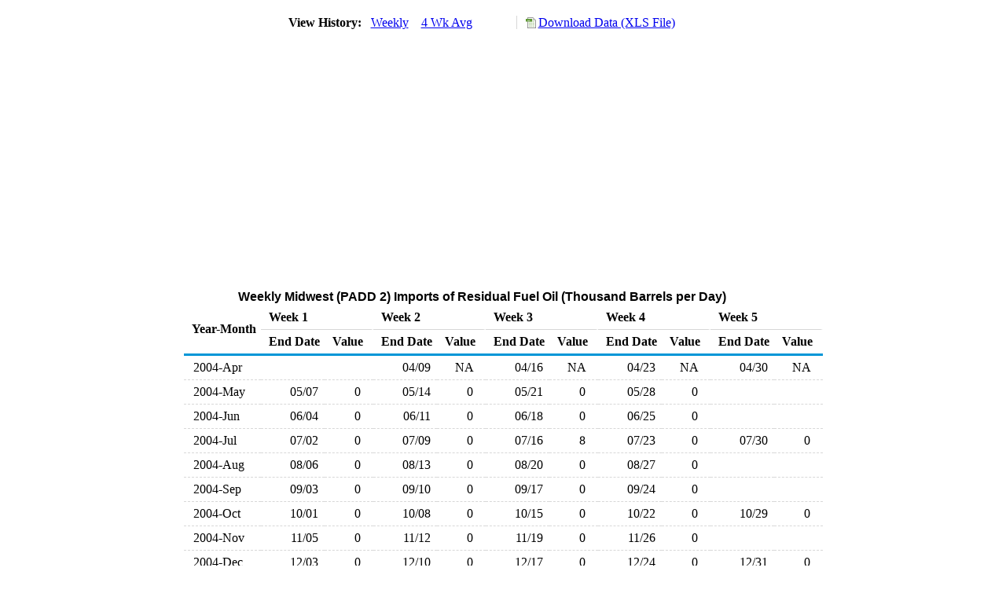

--- FILE ---
content_type: text/html; charset=utf-8
request_url: https://www.eia.gov/dnav/pet/hist/LeafHandler.ashx?n=PET&s=WREIM_R20-Z00_2&f=W
body_size: 7267
content:
<!DOCTYPE HTML PUBLIC '-//W3C//DTD HTML 4.01 Transitional//EN'> <html> <head> <meta http-equiv='X-UA-Compatible' content='IE=9' /> <script src='../includes/TableFloaterTitle.js'></script> <title>Weekly Midwest (PADD 2) Imports of Residual Fuel Oil (Thousand Barrels per Day)</title> <link rel='StyleSheet' href='../Styles/Pet_wrapper3.css' TYPE='text/css'> <link rel='StyleSheet' href='../Styles/leaf_new2.css' TYPE='text/css'> <link rel='StyleSheet' href='/styles/Eia_sitewideF.css' type='text/css' /> <!-- Header Script --> <script language='JavaScript' src='/styles/eia_header.js' type='text/javascript'></script> <!--/ Header Script --> <script src='/global/includes/dnavs/leaf_handler.cfm' type='text/javascript'></script> <!-- Footer Script --> <script language='JavaScript' src='/styles/eia_footer.js' type='text/javascript'></script> <!--/ Footer Script --> </head> <body> <script language='JavaScript' type='text/javascript'>InsertEIAHeaderCode();</script> <table width='675' border='0' cellspacing='0' cellpadding='0'> <tr> <td class ='K'> </td> </tr> <tr> <td height='12'></td> </tr> <tr> <td> <table width='675' border='0' cellspacing='0' cellpadding='0'> <tr> <td width='400'> <table border='2' cellspacing='0' cellpadding='0' bordercolorlight='#6699cc' bordercolordark='#6699cc' style='border: thin;'> <tr> <td> <table border='0' cellspacing='0' cellpadding='0'> <tr> <td class='J'>&nbsp;View History:&nbsp;&nbsp;</td> <td><a href=LeafHandler.ashx?n=pet&s=wreim_r20-z00_2&f=w><img src='../img/RadioL_A.jpg' width='12' height='13' alt='' border='0'></a></td> <td class='F'>&nbsp;<a href=LeafHandler.ashx?n=pet&s=wreim_r20-z00_2&f=w class='NavChunk'>Weekly</a>&nbsp;&nbsp;&nbsp;</td> <td><a href=LeafHandler.ashx?n=pet&s=wreim_r20-z00_2&f=4><img src='../img/RadioL_I.jpg' width='12' height='13' alt='' border='0'></a></td> <td class='F'>&nbsp;<a href=LeafHandler.ashx?n=pet&s=wreim_r20-z00_2&f=4 class='NavChunk'>4 Wk Avg</a>&nbsp;&nbsp;&nbsp;</td> </tr> </table> </td> </tr> </table> </td> <td width='375' align='right' class='F'> <a href='../hist_xls/WREIM_R20-Z00_2w.xls'  class='crumb'>Download Data (XLS File)</a> </td> </tr> </table> </td> </tr> <tr> <td height='15'></td> </tr> <tr> <td><img src='../hist_chart/WREIM_R20-Z00_2w.jpg'  width='675' height='275' alt='Weekly Midwest (PADD 2) Imports of Residual Fuel Oil (Thousand Barrels per Day)'></td> </tr> <tr> <td height='12'></td> </tr> </td> </tr> <tr> <td height='5'></td> </tr> <!-- <tr> <td nowrap class='E'>&nbsp;use back button to return to prior data&nbsp;</td> <td width='95%'></td> </tr> --> <tr> <td align='center' bgcolor='#ffffff' class='Title1'>Weekly Midwest (PADD 2) Imports of Residual Fuel Oil (Thousand Barrels per Day)</td> </tr> <tr> <td height='2'></td> </tr> </table> <table SUMMARY=Weekly Midwest (PADD 2) Imports of Residual Fuel Oil (Thousand Barrels per Day) width='600' border='0' cellspacing='0' cellpadding='2'> <table class='FloatTitle' width='675' border='0' cellspacing='1' cellpadding='0'> <thead> <tr bgcolor='#993333'> <th width='80' rowspan='2' class='G2'>Year-Month</th> <th colspan='2' class='G2'>Week 1</th> <th colspan='2' class='G2'>Week 2</th> <th colspan='2' class='G2'>Week 3</th> <th colspan='2' class='G2'>Week 4</th> <th colspan='2' class='G2'>Week 5</th> </tr> <tr bgcolor='#993333'> <th width='60' class='G2'>End Date</th> <th class='G2'>Value</th> <th width='60' class='G2'>End Date</th> <th class='G2'>Value</th> <th width='60' class='G2'>End Date</th> <th class='G2'>Value</th> <th width='60' class='G2'>End Date</th> <th class='G2'>Value</th> <th width='60' class='G2'>End Date</th> <th class='G2'>Value</th> </tr> </thead> <tbody> <tr> <td class='B6'>&nbsp;&nbsp;2004-Apr</td> <td class='B5'>&nbsp;</td> <td class='B3'>&nbsp;&nbsp;&nbsp;</td> <td class='B5'>04/09&nbsp;</td> <td class='B3'>NA&nbsp;&nbsp;&nbsp;</td> <td class='B5'>04/16&nbsp;</td> <td class='B3'>NA&nbsp;&nbsp;&nbsp;</td> <td class='B5'>04/23&nbsp;</td> <td class='B3'>NA&nbsp;&nbsp;&nbsp;</td> <td class='B5'>04/30&nbsp;</td> <td class='B3'>NA&nbsp;&nbsp;&nbsp;</td> </tr> <tr> <td class='B6'>&nbsp;&nbsp;2004-May</td> <td class='B5'>05/07&nbsp;</td> <td class='B3'>0&nbsp;&nbsp;&nbsp;</td> <td class='B5'>05/14&nbsp;</td> <td class='B3'>0&nbsp;&nbsp;&nbsp;</td> <td class='B5'>05/21&nbsp;</td> <td class='B3'>0&nbsp;&nbsp;&nbsp;</td> <td class='B5'>05/28&nbsp;</td> <td class='B3'>0&nbsp;&nbsp;&nbsp;</td> <td class='B5'>&nbsp;</td> <td class='B3'>&nbsp;&nbsp;&nbsp;</td> </tr> <tr> <td class='B6'>&nbsp;&nbsp;2004-Jun</td> <td class='B5'>06/04&nbsp;</td> <td class='B3'>0&nbsp;&nbsp;&nbsp;</td> <td class='B5'>06/11&nbsp;</td> <td class='B3'>0&nbsp;&nbsp;&nbsp;</td> <td class='B5'>06/18&nbsp;</td> <td class='B3'>0&nbsp;&nbsp;&nbsp;</td> <td class='B5'>06/25&nbsp;</td> <td class='B3'>0&nbsp;&nbsp;&nbsp;</td> <td class='B5'>&nbsp;</td> <td class='B3'>&nbsp;&nbsp;&nbsp;</td> </tr> <tr> <td class='B6'>&nbsp;&nbsp;2004-Jul</td> <td class='B5'>07/02&nbsp;</td> <td class='B3'>0&nbsp;&nbsp;&nbsp;</td> <td class='B5'>07/09&nbsp;</td> <td class='B3'>0&nbsp;&nbsp;&nbsp;</td> <td class='B5'>07/16&nbsp;</td> <td class='B3'>8&nbsp;&nbsp;&nbsp;</td> <td class='B5'>07/23&nbsp;</td> <td class='B3'>0&nbsp;&nbsp;&nbsp;</td> <td class='B5'>07/30&nbsp;</td> <td class='B3'>0&nbsp;&nbsp;&nbsp;</td> </tr> <tr> <td class='B6'>&nbsp;&nbsp;2004-Aug</td> <td class='B5'>08/06&nbsp;</td> <td class='B3'>0&nbsp;&nbsp;&nbsp;</td> <td class='B5'>08/13&nbsp;</td> <td class='B3'>0&nbsp;&nbsp;&nbsp;</td> <td class='B5'>08/20&nbsp;</td> <td class='B3'>0&nbsp;&nbsp;&nbsp;</td> <td class='B5'>08/27&nbsp;</td> <td class='B3'>0&nbsp;&nbsp;&nbsp;</td> <td class='B5'>&nbsp;</td> <td class='B3'>&nbsp;&nbsp;&nbsp;</td> </tr> <tr> <td class='B6'>&nbsp;&nbsp;2004-Sep</td> <td class='B5'>09/03&nbsp;</td> <td class='B3'>0&nbsp;&nbsp;&nbsp;</td> <td class='B5'>09/10&nbsp;</td> <td class='B3'>0&nbsp;&nbsp;&nbsp;</td> <td class='B5'>09/17&nbsp;</td> <td class='B3'>0&nbsp;&nbsp;&nbsp;</td> <td class='B5'>09/24&nbsp;</td> <td class='B3'>0&nbsp;&nbsp;&nbsp;</td> <td class='B5'>&nbsp;</td> <td class='B3'>&nbsp;&nbsp;&nbsp;</td> </tr> <tr> <td class='B6'>&nbsp;&nbsp;2004-Oct</td> <td class='B5'>10/01&nbsp;</td> <td class='B3'>0&nbsp;&nbsp;&nbsp;</td> <td class='B5'>10/08&nbsp;</td> <td class='B3'>0&nbsp;&nbsp;&nbsp;</td> <td class='B5'>10/15&nbsp;</td> <td class='B3'>0&nbsp;&nbsp;&nbsp;</td> <td class='B5'>10/22&nbsp;</td> <td class='B3'>0&nbsp;&nbsp;&nbsp;</td> <td class='B5'>10/29&nbsp;</td> <td class='B3'>0&nbsp;&nbsp;&nbsp;</td> </tr> <tr> <td class='B6'>&nbsp;&nbsp;2004-Nov</td> <td class='B5'>11/05&nbsp;</td> <td class='B3'>0&nbsp;&nbsp;&nbsp;</td> <td class='B5'>11/12&nbsp;</td> <td class='B3'>0&nbsp;&nbsp;&nbsp;</td> <td class='B5'>11/19&nbsp;</td> <td class='B3'>0&nbsp;&nbsp;&nbsp;</td> <td class='B5'>11/26&nbsp;</td> <td class='B3'>0&nbsp;&nbsp;&nbsp;</td> <td class='B5'>&nbsp;</td> <td class='B3'>&nbsp;&nbsp;&nbsp;</td> </tr> <tr> <td class='B6'>&nbsp;&nbsp;2004-Dec</td> <td class='B5'>12/03&nbsp;</td> <td class='B3'>0&nbsp;&nbsp;&nbsp;</td> <td class='B5'>12/10&nbsp;</td> <td class='B3'>0&nbsp;&nbsp;&nbsp;</td> <td class='B5'>12/17&nbsp;</td> <td class='B3'>0&nbsp;&nbsp;&nbsp;</td> <td class='B5'>12/24&nbsp;</td> <td class='B3'>0&nbsp;&nbsp;&nbsp;</td> <td class='B5'>12/31&nbsp;</td> <td class='B3'>0&nbsp;&nbsp;&nbsp;</td> </tr> <tr> <td height='5' colspan='13'></td> </tr> <tr> <td class='B6'>&nbsp;&nbsp;2005-Jan</td> <td class='B5'>01/07&nbsp;</td> <td class='B3'>0&nbsp;&nbsp;&nbsp;</td> <td class='B5'>01/14&nbsp;</td> <td class='B3'>0&nbsp;&nbsp;&nbsp;</td> <td class='B5'>01/21&nbsp;</td> <td class='B3'>0&nbsp;&nbsp;&nbsp;</td> <td class='B5'>01/28&nbsp;</td> <td class='B3'>0&nbsp;&nbsp;&nbsp;</td> <td class='B5'>&nbsp;</td> <td class='B3'>&nbsp;&nbsp;&nbsp;</td> </tr> <tr> <td class='B6'>&nbsp;&nbsp;2005-Feb</td> <td class='B5'>02/04&nbsp;</td> <td class='B3'>0&nbsp;&nbsp;&nbsp;</td> <td class='B5'>02/11&nbsp;</td> <td class='B3'>0&nbsp;&nbsp;&nbsp;</td> <td class='B5'>02/18&nbsp;</td> <td class='B3'>0&nbsp;&nbsp;&nbsp;</td> <td class='B5'>02/25&nbsp;</td> <td class='B3'>0&nbsp;&nbsp;&nbsp;</td> <td class='B5'>&nbsp;</td> <td class='B3'>&nbsp;&nbsp;&nbsp;</td> </tr> <tr> <td class='B6'>&nbsp;&nbsp;2005-Mar</td> <td class='B5'>03/04&nbsp;</td> <td class='B3'>0&nbsp;&nbsp;&nbsp;</td> <td class='B5'>03/11&nbsp;</td> <td class='B3'>0&nbsp;&nbsp;&nbsp;</td> <td class='B5'>03/18&nbsp;</td> <td class='B3'>0&nbsp;&nbsp;&nbsp;</td> <td class='B5'>03/25&nbsp;</td> <td class='B3'>0&nbsp;&nbsp;&nbsp;</td> <td class='B5'>&nbsp;</td> <td class='B3'>&nbsp;&nbsp;&nbsp;</td> </tr> <tr> <td class='B6'>&nbsp;&nbsp;2005-Apr</td> <td class='B5'>04/01&nbsp;</td> <td class='B3'>0&nbsp;&nbsp;&nbsp;</td> <td class='B5'>04/08&nbsp;</td> <td class='B3'>0&nbsp;&nbsp;&nbsp;</td> <td class='B5'>04/15&nbsp;</td> <td class='B3'>0&nbsp;&nbsp;&nbsp;</td> <td class='B5'>04/22&nbsp;</td> <td class='B3'>0&nbsp;&nbsp;&nbsp;</td> <td class='B5'>04/29&nbsp;</td> <td class='B3'>0&nbsp;&nbsp;&nbsp;</td> </tr> <tr> <td class='B6'>&nbsp;&nbsp;2005-May</td> <td class='B5'>05/06&nbsp;</td> <td class='B3'>0&nbsp;&nbsp;&nbsp;</td> <td class='B5'>05/13&nbsp;</td> <td class='B3'>0&nbsp;&nbsp;&nbsp;</td> <td class='B5'>05/20&nbsp;</td> <td class='B3'>0&nbsp;&nbsp;&nbsp;</td> <td class='B5'>05/27&nbsp;</td> <td class='B3'>0&nbsp;&nbsp;&nbsp;</td> <td class='B5'>&nbsp;</td> <td class='B3'>&nbsp;&nbsp;&nbsp;</td> </tr> <tr> <td class='B6'>&nbsp;&nbsp;2005-Jun</td> <td class='B5'>06/03&nbsp;</td> <td class='B3'>0&nbsp;&nbsp;&nbsp;</td> <td class='B5'>06/10&nbsp;</td> <td class='B3'>0&nbsp;&nbsp;&nbsp;</td> <td class='B5'>06/17&nbsp;</td> <td class='B3'>0&nbsp;&nbsp;&nbsp;</td> <td class='B5'>06/24&nbsp;</td> <td class='B3'>0&nbsp;&nbsp;&nbsp;</td> <td class='B5'>&nbsp;</td> <td class='B3'>&nbsp;&nbsp;&nbsp;</td> </tr> <tr> <td class='B6'>&nbsp;&nbsp;2005-Jul</td> <td class='B5'>07/01&nbsp;</td> <td class='B3'>0&nbsp;&nbsp;&nbsp;</td> <td class='B5'>07/08&nbsp;</td> <td class='B3'>0&nbsp;&nbsp;&nbsp;</td> <td class='B5'>07/15&nbsp;</td> <td class='B3'>0&nbsp;&nbsp;&nbsp;</td> <td class='B5'>07/22&nbsp;</td> <td class='B3'>0&nbsp;&nbsp;&nbsp;</td> <td class='B5'>07/29&nbsp;</td> <td class='B3'>0&nbsp;&nbsp;&nbsp;</td> </tr> <tr> <td class='B6'>&nbsp;&nbsp;2005-Aug</td> <td class='B5'>08/05&nbsp;</td> <td class='B3'>0&nbsp;&nbsp;&nbsp;</td> <td class='B5'>08/12&nbsp;</td> <td class='B3'>0&nbsp;&nbsp;&nbsp;</td> <td class='B5'>08/19&nbsp;</td> <td class='B3'>0&nbsp;&nbsp;&nbsp;</td> <td class='B5'>08/26&nbsp;</td> <td class='B3'>0&nbsp;&nbsp;&nbsp;</td> <td class='B5'>&nbsp;</td> <td class='B3'>&nbsp;&nbsp;&nbsp;</td> </tr> <tr> <td class='B6'>&nbsp;&nbsp;2005-Sep</td> <td class='B5'>09/02&nbsp;</td> <td class='B3'>0&nbsp;&nbsp;&nbsp;</td> <td class='B5'>09/09&nbsp;</td> <td class='B3'>0&nbsp;&nbsp;&nbsp;</td> <td class='B5'>09/16&nbsp;</td> <td class='B3'>0&nbsp;&nbsp;&nbsp;</td> <td class='B5'>09/23&nbsp;</td> <td class='B3'>0&nbsp;&nbsp;&nbsp;</td> <td class='B5'>09/30&nbsp;</td> <td class='B3'>0&nbsp;&nbsp;&nbsp;</td> </tr> <tr> <td class='B6'>&nbsp;&nbsp;2005-Oct</td> <td class='B5'>10/07&nbsp;</td> <td class='B3'>0&nbsp;&nbsp;&nbsp;</td> <td class='B5'>10/14&nbsp;</td> <td class='B3'>0&nbsp;&nbsp;&nbsp;</td> <td class='B5'>10/21&nbsp;</td> <td class='B3'>0&nbsp;&nbsp;&nbsp;</td> <td class='B5'>10/28&nbsp;</td> <td class='B3'>0&nbsp;&nbsp;&nbsp;</td> <td class='B5'>&nbsp;</td> <td class='B3'>&nbsp;&nbsp;&nbsp;</td> </tr> <tr> <td class='B6'>&nbsp;&nbsp;2005-Nov</td> <td class='B5'>11/04&nbsp;</td> <td class='B3'>0&nbsp;&nbsp;&nbsp;</td> <td class='B5'>11/11&nbsp;</td> <td class='B3'>0&nbsp;&nbsp;&nbsp;</td> <td class='B5'>11/18&nbsp;</td> <td class='B3'>0&nbsp;&nbsp;&nbsp;</td> <td class='B5'>11/25&nbsp;</td> <td class='B3'>0&nbsp;&nbsp;&nbsp;</td> <td class='B5'>&nbsp;</td> <td class='B3'>&nbsp;&nbsp;&nbsp;</td> </tr> <tr> <td class='B6'>&nbsp;&nbsp;2005-Dec</td> <td class='B5'>12/02&nbsp;</td> <td class='B3'>0&nbsp;&nbsp;&nbsp;</td> <td class='B5'>12/09&nbsp;</td> <td class='B3'>0&nbsp;&nbsp;&nbsp;</td> <td class='B5'>12/16&nbsp;</td> <td class='B3'>0&nbsp;&nbsp;&nbsp;</td> <td class='B5'>12/23&nbsp;</td> <td class='B3'>0&nbsp;&nbsp;&nbsp;</td> <td class='B5'>12/30&nbsp;</td> <td class='B3'>0&nbsp;&nbsp;&nbsp;</td> </tr> <tr> <td height='5' colspan='13'></td> </tr> <tr> <td class='B6'>&nbsp;&nbsp;2006-Jan</td> <td class='B5'>01/06&nbsp;</td> <td class='B3'>0&nbsp;&nbsp;&nbsp;</td> <td class='B5'>01/13&nbsp;</td> <td class='B3'>0&nbsp;&nbsp;&nbsp;</td> <td class='B5'>01/20&nbsp;</td> <td class='B3'>0&nbsp;&nbsp;&nbsp;</td> <td class='B5'>01/27&nbsp;</td> <td class='B3'>0&nbsp;&nbsp;&nbsp;</td> <td class='B5'>&nbsp;</td> <td class='B3'>&nbsp;&nbsp;&nbsp;</td> </tr> <tr> <td class='B6'>&nbsp;&nbsp;2006-Feb</td> <td class='B5'>02/03&nbsp;</td> <td class='B3'>0&nbsp;&nbsp;&nbsp;</td> <td class='B5'>02/10&nbsp;</td> <td class='B3'>0&nbsp;&nbsp;&nbsp;</td> <td class='B5'>02/17&nbsp;</td> <td class='B3'>0&nbsp;&nbsp;&nbsp;</td> <td class='B5'>02/24&nbsp;</td> <td class='B3'>0&nbsp;&nbsp;&nbsp;</td> <td class='B5'>&nbsp;</td> <td class='B3'>&nbsp;&nbsp;&nbsp;</td> </tr> <tr> <td class='B6'>&nbsp;&nbsp;2006-Mar</td> <td class='B5'>03/03&nbsp;</td> <td class='B3'>0&nbsp;&nbsp;&nbsp;</td> <td class='B5'>03/10&nbsp;</td> <td class='B3'>0&nbsp;&nbsp;&nbsp;</td> <td class='B5'>03/17&nbsp;</td> <td class='B3'>0&nbsp;&nbsp;&nbsp;</td> <td class='B5'>03/24&nbsp;</td> <td class='B3'>0&nbsp;&nbsp;&nbsp;</td> <td class='B5'>03/31&nbsp;</td> <td class='B3'>0&nbsp;&nbsp;&nbsp;</td> </tr> <tr> <td class='B6'>&nbsp;&nbsp;2006-Apr</td> <td class='B5'>04/07&nbsp;</td> <td class='B3'>0&nbsp;&nbsp;&nbsp;</td> <td class='B5'>04/14&nbsp;</td> <td class='B3'>0&nbsp;&nbsp;&nbsp;</td> <td class='B5'>04/21&nbsp;</td> <td class='B3'>0&nbsp;&nbsp;&nbsp;</td> <td class='B5'>04/28&nbsp;</td> <td class='B3'>0&nbsp;&nbsp;&nbsp;</td> <td class='B5'>&nbsp;</td> <td class='B3'>&nbsp;&nbsp;&nbsp;</td> </tr> <tr> <td class='B6'>&nbsp;&nbsp;2006-May</td> <td class='B5'>05/05&nbsp;</td> <td class='B3'>0&nbsp;&nbsp;&nbsp;</td> <td class='B5'>05/12&nbsp;</td> <td class='B3'>0&nbsp;&nbsp;&nbsp;</td> <td class='B5'>05/19&nbsp;</td> <td class='B3'>0&nbsp;&nbsp;&nbsp;</td> <td class='B5'>05/26&nbsp;</td> <td class='B3'>0&nbsp;&nbsp;&nbsp;</td> <td class='B5'>&nbsp;</td> <td class='B3'>&nbsp;&nbsp;&nbsp;</td> </tr> <tr> <td class='B6'>&nbsp;&nbsp;2006-Jun</td> <td class='B5'>06/02&nbsp;</td> <td class='B3'>0&nbsp;&nbsp;&nbsp;</td> <td class='B5'>06/09&nbsp;</td> <td class='B3'>0&nbsp;&nbsp;&nbsp;</td> <td class='B5'>06/16&nbsp;</td> <td class='B3'>0&nbsp;&nbsp;&nbsp;</td> <td class='B5'>06/23&nbsp;</td> <td class='B3'>9&nbsp;&nbsp;&nbsp;</td> <td class='B5'>06/30&nbsp;</td> <td class='B3'>0&nbsp;&nbsp;&nbsp;</td> </tr> <tr> <td class='B6'>&nbsp;&nbsp;2006-Jul</td> <td class='B5'>07/07&nbsp;</td> <td class='B3'>0&nbsp;&nbsp;&nbsp;</td> <td class='B5'>07/14&nbsp;</td> <td class='B3'>0&nbsp;&nbsp;&nbsp;</td> <td class='B5'>07/21&nbsp;</td> <td class='B3'>0&nbsp;&nbsp;&nbsp;</td> <td class='B5'>07/28&nbsp;</td> <td class='B3'>0&nbsp;&nbsp;&nbsp;</td> <td class='B5'>&nbsp;</td> <td class='B3'>&nbsp;&nbsp;&nbsp;</td> </tr> <tr> <td class='B6'>&nbsp;&nbsp;2006-Aug</td> <td class='B5'>08/04&nbsp;</td> <td class='B3'>0&nbsp;&nbsp;&nbsp;</td> <td class='B5'>08/11&nbsp;</td> <td class='B3'>0&nbsp;&nbsp;&nbsp;</td> <td class='B5'>08/18&nbsp;</td> <td class='B3'>0&nbsp;&nbsp;&nbsp;</td> <td class='B5'>08/25&nbsp;</td> <td class='B3'>0&nbsp;&nbsp;&nbsp;</td> <td class='B5'>&nbsp;</td> <td class='B3'>&nbsp;&nbsp;&nbsp;</td> </tr> <tr> <td class='B6'>&nbsp;&nbsp;2006-Sep</td> <td class='B5'>09/01&nbsp;</td> <td class='B3'>0&nbsp;&nbsp;&nbsp;</td> <td class='B5'>09/08&nbsp;</td> <td class='B3'>18&nbsp;&nbsp;&nbsp;</td> <td class='B5'>09/15&nbsp;</td> <td class='B3'>0&nbsp;&nbsp;&nbsp;</td> <td class='B5'>09/22&nbsp;</td> <td class='B3'>0&nbsp;&nbsp;&nbsp;</td> <td class='B5'>09/29&nbsp;</td> <td class='B3'>0&nbsp;&nbsp;&nbsp;</td> </tr> <tr> <td class='B6'>&nbsp;&nbsp;2006-Oct</td> <td class='B5'>10/06&nbsp;</td> <td class='B3'>0&nbsp;&nbsp;&nbsp;</td> <td class='B5'>10/13&nbsp;</td> <td class='B3'>0&nbsp;&nbsp;&nbsp;</td> <td class='B5'>10/20&nbsp;</td> <td class='B3'>0&nbsp;&nbsp;&nbsp;</td> <td class='B5'>10/27&nbsp;</td> <td class='B3'>0&nbsp;&nbsp;&nbsp;</td> <td class='B5'>&nbsp;</td> <td class='B3'>&nbsp;&nbsp;&nbsp;</td> </tr> <tr> <td class='B6'>&nbsp;&nbsp;2006-Nov</td> <td class='B5'>11/03&nbsp;</td> <td class='B3'>7&nbsp;&nbsp;&nbsp;</td> <td class='B5'>11/10&nbsp;</td> <td class='B3'>0&nbsp;&nbsp;&nbsp;</td> <td class='B5'>11/17&nbsp;</td> <td class='B3'>0&nbsp;&nbsp;&nbsp;</td> <td class='B5'>11/24&nbsp;</td> <td class='B3'>0&nbsp;&nbsp;&nbsp;</td> <td class='B5'>&nbsp;</td> <td class='B3'>&nbsp;&nbsp;&nbsp;</td> </tr> <tr> <td class='B6'>&nbsp;&nbsp;2006-Dec</td> <td class='B5'>12/01&nbsp;</td> <td class='B3'>0&nbsp;&nbsp;&nbsp;</td> <td class='B5'>12/08&nbsp;</td> <td class='B3'>11&nbsp;&nbsp;&nbsp;</td> <td class='B5'>12/15&nbsp;</td> <td class='B3'>0&nbsp;&nbsp;&nbsp;</td> <td class='B5'>12/22&nbsp;</td> <td class='B3'>0&nbsp;&nbsp;&nbsp;</td> <td class='B5'>12/29&nbsp;</td> <td class='B3'>0&nbsp;&nbsp;&nbsp;</td> </tr> <tr> <td height='5' colspan='13'></td> </tr> <tr> <td class='B6'>&nbsp;&nbsp;2007-Jan</td> <td class='B5'>01/05&nbsp;</td> <td class='B3'>0&nbsp;&nbsp;&nbsp;</td> <td class='B5'>01/12&nbsp;</td> <td class='B3'>0&nbsp;&nbsp;&nbsp;</td> <td class='B5'>01/19&nbsp;</td> <td class='B3'>0&nbsp;&nbsp;&nbsp;</td> <td class='B5'>01/26&nbsp;</td> <td class='B3'>0&nbsp;&nbsp;&nbsp;</td> <td class='B5'>&nbsp;</td> <td class='B3'>&nbsp;&nbsp;&nbsp;</td> </tr> <tr> <td class='B6'>&nbsp;&nbsp;2007-Feb</td> <td class='B5'>02/02&nbsp;</td> <td class='B3'>0&nbsp;&nbsp;&nbsp;</td> <td class='B5'>02/09&nbsp;</td> <td class='B3'>0&nbsp;&nbsp;&nbsp;</td> <td class='B5'>02/16&nbsp;</td> <td class='B3'>0&nbsp;&nbsp;&nbsp;</td> <td class='B5'>02/23&nbsp;</td> <td class='B3'>0&nbsp;&nbsp;&nbsp;</td> <td class='B5'>&nbsp;</td> <td class='B3'>&nbsp;&nbsp;&nbsp;</td> </tr> <tr> <td class='B6'>&nbsp;&nbsp;2007-Mar</td> <td class='B5'>03/02&nbsp;</td> <td class='B3'>0&nbsp;&nbsp;&nbsp;</td> <td class='B5'>03/09&nbsp;</td> <td class='B3'>0&nbsp;&nbsp;&nbsp;</td> <td class='B5'>03/16&nbsp;</td> <td class='B3'>0&nbsp;&nbsp;&nbsp;</td> <td class='B5'>03/23&nbsp;</td> <td class='B3'>0&nbsp;&nbsp;&nbsp;</td> <td class='B5'>03/30&nbsp;</td> <td class='B3'>0&nbsp;&nbsp;&nbsp;</td> </tr> <tr> <td class='B6'>&nbsp;&nbsp;2007-Apr</td> <td class='B5'>04/06&nbsp;</td> <td class='B3'>0&nbsp;&nbsp;&nbsp;</td> <td class='B5'>04/13&nbsp;</td> <td class='B3'>0&nbsp;&nbsp;&nbsp;</td> <td class='B5'>04/20&nbsp;</td> <td class='B3'>0&nbsp;&nbsp;&nbsp;</td> <td class='B5'>04/27&nbsp;</td> <td class='B3'>0&nbsp;&nbsp;&nbsp;</td> <td class='B5'>&nbsp;</td> <td class='B3'>&nbsp;&nbsp;&nbsp;</td> </tr> <tr> <td class='B6'>&nbsp;&nbsp;2007-May</td> <td class='B5'>05/04&nbsp;</td> <td class='B3'>0&nbsp;&nbsp;&nbsp;</td> <td class='B5'>05/11&nbsp;</td> <td class='B3'>0&nbsp;&nbsp;&nbsp;</td> <td class='B5'>05/18&nbsp;</td> <td class='B3'>0&nbsp;&nbsp;&nbsp;</td> <td class='B5'>05/25&nbsp;</td> <td class='B3'>21&nbsp;&nbsp;&nbsp;</td> <td class='B5'>&nbsp;</td> <td class='B3'>&nbsp;&nbsp;&nbsp;</td> </tr> <tr> <td class='B6'>&nbsp;&nbsp;2007-Jun</td> <td class='B5'>06/01&nbsp;</td> <td class='B3'>0&nbsp;&nbsp;&nbsp;</td> <td class='B5'>06/08&nbsp;</td> <td class='B3'>0&nbsp;&nbsp;&nbsp;</td> <td class='B5'>06/15&nbsp;</td> <td class='B3'>0&nbsp;&nbsp;&nbsp;</td> <td class='B5'>06/22&nbsp;</td> <td class='B3'>0&nbsp;&nbsp;&nbsp;</td> <td class='B5'>06/29&nbsp;</td> <td class='B3'>0&nbsp;&nbsp;&nbsp;</td> </tr> <tr> <td class='B6'>&nbsp;&nbsp;2007-Jul</td> <td class='B5'>07/06&nbsp;</td> <td class='B3'>0&nbsp;&nbsp;&nbsp;</td> <td class='B5'>07/13&nbsp;</td> <td class='B3'>0&nbsp;&nbsp;&nbsp;</td> <td class='B5'>07/20&nbsp;</td> <td class='B3'>0&nbsp;&nbsp;&nbsp;</td> <td class='B5'>07/27&nbsp;</td> <td class='B3'>0&nbsp;&nbsp;&nbsp;</td> <td class='B5'>&nbsp;</td> <td class='B3'>&nbsp;&nbsp;&nbsp;</td> </tr> <tr> <td class='B6'>&nbsp;&nbsp;2007-Aug</td> <td class='B5'>08/03&nbsp;</td> <td class='B3'>0&nbsp;&nbsp;&nbsp;</td> <td class='B5'>08/10&nbsp;</td> <td class='B3'>0&nbsp;&nbsp;&nbsp;</td> <td class='B5'>08/17&nbsp;</td> <td class='B3'>0&nbsp;&nbsp;&nbsp;</td> <td class='B5'>08/24&nbsp;</td> <td class='B3'>0&nbsp;&nbsp;&nbsp;</td> <td class='B5'>08/31&nbsp;</td> <td class='B3'>0&nbsp;&nbsp;&nbsp;</td> </tr> <tr> <td class='B6'>&nbsp;&nbsp;2007-Sep</td> <td class='B5'>09/07&nbsp;</td> <td class='B3'>0&nbsp;&nbsp;&nbsp;</td> <td class='B5'>09/14&nbsp;</td> <td class='B3'>0&nbsp;&nbsp;&nbsp;</td> <td class='B5'>09/21&nbsp;</td> <td class='B3'>0&nbsp;&nbsp;&nbsp;</td> <td class='B5'>09/28&nbsp;</td> <td class='B3'>0&nbsp;&nbsp;&nbsp;</td> <td class='B5'>&nbsp;</td> <td class='B3'>&nbsp;&nbsp;&nbsp;</td> </tr> <tr> <td class='B6'>&nbsp;&nbsp;2007-Oct</td> <td class='B5'>10/05&nbsp;</td> <td class='B3'>0&nbsp;&nbsp;&nbsp;</td> <td class='B5'>10/12&nbsp;</td> <td class='B3'>41&nbsp;&nbsp;&nbsp;</td> <td class='B5'>10/19&nbsp;</td> <td class='B3'>0&nbsp;&nbsp;&nbsp;</td> <td class='B5'>10/26&nbsp;</td> <td class='B3'>0&nbsp;&nbsp;&nbsp;</td> <td class='B5'>&nbsp;</td> <td class='B3'>&nbsp;&nbsp;&nbsp;</td> </tr> <tr> <td class='B6'>&nbsp;&nbsp;2007-Nov</td> <td class='B5'>11/02&nbsp;</td> <td class='B3'>0&nbsp;&nbsp;&nbsp;</td> <td class='B5'>11/09&nbsp;</td> <td class='B3'>0&nbsp;&nbsp;&nbsp;</td> <td class='B5'>11/16&nbsp;</td> <td class='B3'>0&nbsp;&nbsp;&nbsp;</td> <td class='B5'>11/23&nbsp;</td> <td class='B3'>0&nbsp;&nbsp;&nbsp;</td> <td class='B5'>11/30&nbsp;</td> <td class='B3'>0&nbsp;&nbsp;&nbsp;</td> </tr> <tr> <td class='B6'>&nbsp;&nbsp;2007-Dec</td> <td class='B5'>12/07&nbsp;</td> <td class='B3'>0&nbsp;&nbsp;&nbsp;</td> <td class='B5'>12/14&nbsp;</td> <td class='B3'>0&nbsp;&nbsp;&nbsp;</td> <td class='B5'>12/21&nbsp;</td> <td class='B3'>0&nbsp;&nbsp;&nbsp;</td> <td class='B5'>12/28&nbsp;</td> <td class='B3'>0&nbsp;&nbsp;&nbsp;</td> <td class='B5'>&nbsp;</td> <td class='B3'>&nbsp;&nbsp;&nbsp;</td> </tr> <tr> <td height='5' colspan='13'></td> </tr> <tr> <td class='B6'>&nbsp;&nbsp;2008-Jan</td> <td class='B5'>01/04&nbsp;</td> <td class='B3'>0&nbsp;&nbsp;&nbsp;</td> <td class='B5'>01/11&nbsp;</td> <td class='B3'>0&nbsp;&nbsp;&nbsp;</td> <td class='B5'>01/18&nbsp;</td> <td class='B3'>0&nbsp;&nbsp;&nbsp;</td> <td class='B5'>01/25&nbsp;</td> <td class='B3'>0&nbsp;&nbsp;&nbsp;</td> <td class='B5'>&nbsp;</td> <td class='B3'>&nbsp;&nbsp;&nbsp;</td> </tr> <tr> <td class='B6'>&nbsp;&nbsp;2008-Feb</td> <td class='B5'>02/01&nbsp;</td> <td class='B3'>0&nbsp;&nbsp;&nbsp;</td> <td class='B5'>02/08&nbsp;</td> <td class='B3'>0&nbsp;&nbsp;&nbsp;</td> <td class='B5'>02/15&nbsp;</td> <td class='B3'>0&nbsp;&nbsp;&nbsp;</td> <td class='B5'>02/22&nbsp;</td> <td class='B3'>0&nbsp;&nbsp;&nbsp;</td> <td class='B5'>02/29&nbsp;</td> <td class='B3'>0&nbsp;&nbsp;&nbsp;</td> </tr> <tr> <td class='B6'>&nbsp;&nbsp;2008-Mar</td> <td class='B5'>03/07&nbsp;</td> <td class='B3'>0&nbsp;&nbsp;&nbsp;</td> <td class='B5'>03/14&nbsp;</td> <td class='B3'>0&nbsp;&nbsp;&nbsp;</td> <td class='B5'>03/21&nbsp;</td> <td class='B3'>3&nbsp;&nbsp;&nbsp;</td> <td class='B5'>03/28&nbsp;</td> <td class='B3'>2&nbsp;&nbsp;&nbsp;</td> <td class='B5'>&nbsp;</td> <td class='B3'>&nbsp;&nbsp;&nbsp;</td> </tr> <tr> <td class='B6'>&nbsp;&nbsp;2008-Apr</td> <td class='B5'>04/04&nbsp;</td> <td class='B3'>67&nbsp;&nbsp;&nbsp;</td> <td class='B5'>04/11&nbsp;</td> <td class='B3'>1&nbsp;&nbsp;&nbsp;</td> <td class='B5'>04/18&nbsp;</td> <td class='B3'>1&nbsp;&nbsp;&nbsp;</td> <td class='B5'>04/25&nbsp;</td> <td class='B3'>0&nbsp;&nbsp;&nbsp;</td> <td class='B5'>&nbsp;</td> <td class='B3'>&nbsp;&nbsp;&nbsp;</td> </tr> <tr> <td class='B6'>&nbsp;&nbsp;2008-May</td> <td class='B5'>05/02&nbsp;</td> <td class='B3'>3&nbsp;&nbsp;&nbsp;</td> <td class='B5'>05/09&nbsp;</td> <td class='B3'>0&nbsp;&nbsp;&nbsp;</td> <td class='B5'>05/16&nbsp;</td> <td class='B3'>0&nbsp;&nbsp;&nbsp;</td> <td class='B5'>05/23&nbsp;</td> <td class='B3'>0&nbsp;&nbsp;&nbsp;</td> <td class='B5'>05/30&nbsp;</td> <td class='B3'>0&nbsp;&nbsp;&nbsp;</td> </tr> <tr> <td class='B6'>&nbsp;&nbsp;2008-Jun</td> <td class='B5'>06/06&nbsp;</td> <td class='B3'>0&nbsp;&nbsp;&nbsp;</td> <td class='B5'>06/13&nbsp;</td> <td class='B3'>0&nbsp;&nbsp;&nbsp;</td> <td class='B5'>06/20&nbsp;</td> <td class='B3'>0&nbsp;&nbsp;&nbsp;</td> <td class='B5'>06/27&nbsp;</td> <td class='B3'>3&nbsp;&nbsp;&nbsp;</td> <td class='B5'>&nbsp;</td> <td class='B3'>&nbsp;&nbsp;&nbsp;</td> </tr> <tr> <td class='B6'>&nbsp;&nbsp;2008-Jul</td> <td class='B5'>07/04&nbsp;</td> <td class='B3'>3&nbsp;&nbsp;&nbsp;</td> <td class='B5'>07/11&nbsp;</td> <td class='B3'>0&nbsp;&nbsp;&nbsp;</td> <td class='B5'>07/18&nbsp;</td> <td class='B3'>0&nbsp;&nbsp;&nbsp;</td> <td class='B5'>07/25&nbsp;</td> <td class='B3'>0&nbsp;&nbsp;&nbsp;</td> <td class='B5'>&nbsp;</td> <td class='B3'>&nbsp;&nbsp;&nbsp;</td> </tr> <tr> <td class='B6'>&nbsp;&nbsp;2008-Aug</td> <td class='B5'>08/01&nbsp;</td> <td class='B3'>0&nbsp;&nbsp;&nbsp;</td> <td class='B5'>08/08&nbsp;</td> <td class='B3'>0&nbsp;&nbsp;&nbsp;</td> <td class='B5'>08/15&nbsp;</td> <td class='B3'>0&nbsp;&nbsp;&nbsp;</td> <td class='B5'>08/22&nbsp;</td> <td class='B3'>0&nbsp;&nbsp;&nbsp;</td> <td class='B5'>08/29&nbsp;</td> <td class='B3'>0&nbsp;&nbsp;&nbsp;</td> </tr> <tr> <td class='B6'>&nbsp;&nbsp;2008-Sep</td> <td class='B5'>09/05&nbsp;</td> <td class='B3'>0&nbsp;&nbsp;&nbsp;</td> <td class='B5'>09/12&nbsp;</td> <td class='B3'>0&nbsp;&nbsp;&nbsp;</td> <td class='B5'>09/19&nbsp;</td> <td class='B3'>0&nbsp;&nbsp;&nbsp;</td> <td class='B5'>09/26&nbsp;</td> <td class='B3'>0&nbsp;&nbsp;&nbsp;</td> <td class='B5'>&nbsp;</td> <td class='B3'>&nbsp;&nbsp;&nbsp;</td> </tr> <tr> <td class='B6'>&nbsp;&nbsp;2008-Oct</td> <td class='B5'>10/03&nbsp;</td> <td class='B3'>0&nbsp;&nbsp;&nbsp;</td> <td class='B5'>10/10&nbsp;</td> <td class='B3'>0&nbsp;&nbsp;&nbsp;</td> <td class='B5'>10/17&nbsp;</td> <td class='B3'>0&nbsp;&nbsp;&nbsp;</td> <td class='B5'>10/24&nbsp;</td> <td class='B3'>0&nbsp;&nbsp;&nbsp;</td> <td class='B5'>10/31&nbsp;</td> <td class='B3'>0&nbsp;&nbsp;&nbsp;</td> </tr> <tr> <td class='B6'>&nbsp;&nbsp;2008-Nov</td> <td class='B5'>11/07&nbsp;</td> <td class='B3'>0&nbsp;&nbsp;&nbsp;</td> <td class='B5'>11/14&nbsp;</td> <td class='B3'>0&nbsp;&nbsp;&nbsp;</td> <td class='B5'>11/21&nbsp;</td> <td class='B3'>46&nbsp;&nbsp;&nbsp;</td> <td class='B5'>11/28&nbsp;</td> <td class='B3'>44&nbsp;&nbsp;&nbsp;</td> <td class='B5'>&nbsp;</td> <td class='B3'>&nbsp;&nbsp;&nbsp;</td> </tr> <tr> <td class='B6'>&nbsp;&nbsp;2008-Dec</td> <td class='B5'>12/05&nbsp;</td> <td class='B3'>0&nbsp;&nbsp;&nbsp;</td> <td class='B5'>12/12&nbsp;</td> <td class='B3'>0&nbsp;&nbsp;&nbsp;</td> <td class='B5'>12/19&nbsp;</td> <td class='B3'>0&nbsp;&nbsp;&nbsp;</td> <td class='B5'>12/26&nbsp;</td> <td class='B3'>0&nbsp;&nbsp;&nbsp;</td> <td class='B5'>&nbsp;</td> <td class='B3'>&nbsp;&nbsp;&nbsp;</td> </tr> <tr> <td height='5' colspan='13'></td> </tr> <tr> <td class='B6'>&nbsp;&nbsp;2009-Jan</td> <td class='B5'>01/02&nbsp;</td> <td class='B3'>94&nbsp;&nbsp;&nbsp;</td> <td class='B5'>01/09&nbsp;</td> <td class='B3'>0&nbsp;&nbsp;&nbsp;</td> <td class='B5'>01/16&nbsp;</td> <td class='B3'>0&nbsp;&nbsp;&nbsp;</td> <td class='B5'>01/23&nbsp;</td> <td class='B3'>0&nbsp;&nbsp;&nbsp;</td> <td class='B5'>01/30&nbsp;</td> <td class='B3'>0&nbsp;&nbsp;&nbsp;</td> </tr> <tr> <td class='B6'>&nbsp;&nbsp;2009-Feb</td> <td class='B5'>02/06&nbsp;</td> <td class='B3'>0&nbsp;&nbsp;&nbsp;</td> <td class='B5'>02/13&nbsp;</td> <td class='B3'>0&nbsp;&nbsp;&nbsp;</td> <td class='B5'>02/20&nbsp;</td> <td class='B3'>0&nbsp;&nbsp;&nbsp;</td> <td class='B5'>02/27&nbsp;</td> <td class='B3'>0&nbsp;&nbsp;&nbsp;</td> <td class='B5'>&nbsp;</td> <td class='B3'>&nbsp;&nbsp;&nbsp;</td> </tr> <tr> <td class='B6'>&nbsp;&nbsp;2009-Mar</td> <td class='B5'>03/06&nbsp;</td> <td class='B3'>0&nbsp;&nbsp;&nbsp;</td> <td class='B5'>03/13&nbsp;</td> <td class='B3'>0&nbsp;&nbsp;&nbsp;</td> <td class='B5'>03/20&nbsp;</td> <td class='B3'>0&nbsp;&nbsp;&nbsp;</td> <td class='B5'>03/27&nbsp;</td> <td class='B3'>0&nbsp;&nbsp;&nbsp;</td> <td class='B5'>&nbsp;</td> <td class='B3'>&nbsp;&nbsp;&nbsp;</td> </tr> <tr> <td class='B6'>&nbsp;&nbsp;2009-Apr</td> <td class='B5'>04/03&nbsp;</td> <td class='B3'>2&nbsp;&nbsp;&nbsp;</td> <td class='B5'>04/10&nbsp;</td> <td class='B3'>1&nbsp;&nbsp;&nbsp;</td> <td class='B5'>04/17&nbsp;</td> <td class='B3'>1&nbsp;&nbsp;&nbsp;</td> <td class='B5'>04/24&nbsp;</td> <td class='B3'>2&nbsp;&nbsp;&nbsp;</td> <td class='B5'>&nbsp;</td> <td class='B3'>&nbsp;&nbsp;&nbsp;</td> </tr> <tr> <td class='B6'>&nbsp;&nbsp;2009-May</td> <td class='B5'>05/01&nbsp;</td> <td class='B3'>1&nbsp;&nbsp;&nbsp;</td> <td class='B5'>05/08&nbsp;</td> <td class='B3'>2&nbsp;&nbsp;&nbsp;</td> <td class='B5'>05/15&nbsp;</td> <td class='B3'>1&nbsp;&nbsp;&nbsp;</td> <td class='B5'>05/22&nbsp;</td> <td class='B3'>1&nbsp;&nbsp;&nbsp;</td> <td class='B5'>05/29&nbsp;</td> <td class='B3'>0&nbsp;&nbsp;&nbsp;</td> </tr> <tr> <td class='B6'>&nbsp;&nbsp;2009-Jun</td> <td class='B5'>06/05&nbsp;</td> <td class='B3'>0&nbsp;&nbsp;&nbsp;</td> <td class='B5'>06/12&nbsp;</td> <td class='B3'>3&nbsp;&nbsp;&nbsp;</td> <td class='B5'>06/19&nbsp;</td> <td class='B3'>1&nbsp;&nbsp;&nbsp;</td> <td class='B5'>06/26&nbsp;</td> <td class='B3'>10&nbsp;&nbsp;&nbsp;</td> <td class='B5'>&nbsp;</td> <td class='B3'>&nbsp;&nbsp;&nbsp;</td> </tr> <tr> <td class='B6'>&nbsp;&nbsp;2009-Jul</td> <td class='B5'>07/03&nbsp;</td> <td class='B3'>0&nbsp;&nbsp;&nbsp;</td> <td class='B5'>07/10&nbsp;</td> <td class='B3'>2&nbsp;&nbsp;&nbsp;</td> <td class='B5'>07/17&nbsp;</td> <td class='B3'>1&nbsp;&nbsp;&nbsp;</td> <td class='B5'>07/24&nbsp;</td> <td class='B3'>1&nbsp;&nbsp;&nbsp;</td> <td class='B5'>07/31&nbsp;</td> <td class='B3'>4&nbsp;&nbsp;&nbsp;</td> </tr> <tr> <td class='B6'>&nbsp;&nbsp;2009-Aug</td> <td class='B5'>08/07&nbsp;</td> <td class='B3'>4&nbsp;&nbsp;&nbsp;</td> <td class='B5'>08/14&nbsp;</td> <td class='B3'>4&nbsp;&nbsp;&nbsp;</td> <td class='B5'>08/21&nbsp;</td> <td class='B3'>1&nbsp;&nbsp;&nbsp;</td> <td class='B5'>08/28&nbsp;</td> <td class='B3'>4&nbsp;&nbsp;&nbsp;</td> <td class='B5'>&nbsp;</td> <td class='B3'>&nbsp;&nbsp;&nbsp;</td> </tr> <tr> <td class='B6'>&nbsp;&nbsp;2009-Sep</td> <td class='B5'>09/04&nbsp;</td> <td class='B3'>3&nbsp;&nbsp;&nbsp;</td> <td class='B5'>09/11&nbsp;</td> <td class='B3'>2&nbsp;&nbsp;&nbsp;</td> <td class='B5'>09/18&nbsp;</td> <td class='B3'>1&nbsp;&nbsp;&nbsp;</td> <td class='B5'>09/25&nbsp;</td> <td class='B3'>1&nbsp;&nbsp;&nbsp;</td> <td class='B5'>&nbsp;</td> <td class='B3'>&nbsp;&nbsp;&nbsp;</td> </tr> <tr> <td class='B6'>&nbsp;&nbsp;2009-Oct</td> <td class='B5'>10/02&nbsp;</td> <td class='B3'>2&nbsp;&nbsp;&nbsp;</td> <td class='B5'>10/09&nbsp;</td> <td class='B3'>3&nbsp;&nbsp;&nbsp;</td> <td class='B5'>10/16&nbsp;</td> <td class='B3'>1&nbsp;&nbsp;&nbsp;</td> <td class='B5'>10/23&nbsp;</td> <td class='B3'>0&nbsp;&nbsp;&nbsp;</td> <td class='B5'>10/30&nbsp;</td> <td class='B3'>2&nbsp;&nbsp;&nbsp;</td> </tr> <tr> <td class='B6'>&nbsp;&nbsp;2009-Nov</td> <td class='B5'>11/06&nbsp;</td> <td class='B3'>5&nbsp;&nbsp;&nbsp;</td> <td class='B5'>11/13&nbsp;</td> <td class='B3'>2&nbsp;&nbsp;&nbsp;</td> <td class='B5'>11/20&nbsp;</td> <td class='B3'>3&nbsp;&nbsp;&nbsp;</td> <td class='B5'>11/27&nbsp;</td> <td class='B3'>4&nbsp;&nbsp;&nbsp;</td> <td class='B5'>&nbsp;</td> <td class='B3'>&nbsp;&nbsp;&nbsp;</td> </tr> <tr> <td class='B6'>&nbsp;&nbsp;2009-Dec</td> <td class='B5'>12/04&nbsp;</td> <td class='B3'>6&nbsp;&nbsp;&nbsp;</td> <td class='B5'>12/11&nbsp;</td> <td class='B3'>1&nbsp;&nbsp;&nbsp;</td> <td class='B5'>12/18&nbsp;</td> <td class='B3'>1&nbsp;&nbsp;&nbsp;</td> <td class='B5'>12/25&nbsp;</td> <td class='B3'>3&nbsp;&nbsp;&nbsp;</td> <td class='B5'>&nbsp;</td> <td class='B3'>&nbsp;&nbsp;&nbsp;</td> </tr> <tr> <td height='5' colspan='13'></td> </tr> <tr> <td class='B6'>&nbsp;&nbsp;2010-Jan</td> <td class='B5'>01/01&nbsp;</td> <td class='B3'>2&nbsp;&nbsp;&nbsp;</td> <td class='B5'>01/08&nbsp;</td> <td class='B3'>2&nbsp;&nbsp;&nbsp;</td> <td class='B5'>01/15&nbsp;</td> <td class='B3'>1&nbsp;&nbsp;&nbsp;</td> <td class='B5'>01/22&nbsp;</td> <td class='B3'>1&nbsp;&nbsp;&nbsp;</td> <td class='B5'>01/29&nbsp;</td> <td class='B3'>1&nbsp;&nbsp;&nbsp;</td> </tr> <tr> <td class='B6'>&nbsp;&nbsp;2010-Feb</td> <td class='B5'>02/05&nbsp;</td> <td class='B3'>1&nbsp;&nbsp;&nbsp;</td> <td class='B5'>02/12&nbsp;</td> <td class='B3'>0&nbsp;&nbsp;&nbsp;</td> <td class='B5'>02/19&nbsp;</td> <td class='B3'>2&nbsp;&nbsp;&nbsp;</td> <td class='B5'>02/26&nbsp;</td> <td class='B3'>1&nbsp;&nbsp;&nbsp;</td> <td class='B5'>&nbsp;</td> <td class='B3'>&nbsp;&nbsp;&nbsp;</td> </tr> <tr> <td class='B6'>&nbsp;&nbsp;2010-Mar</td> <td class='B5'>03/05&nbsp;</td> <td class='B3'>2&nbsp;&nbsp;&nbsp;</td> <td class='B5'>03/12&nbsp;</td> <td class='B3'>3&nbsp;&nbsp;&nbsp;</td> <td class='B5'>03/19&nbsp;</td> <td class='B3'>1&nbsp;&nbsp;&nbsp;</td> <td class='B5'>03/26&nbsp;</td> <td class='B3'>4&nbsp;&nbsp;&nbsp;</td> <td class='B5'>&nbsp;</td> <td class='B3'>&nbsp;&nbsp;&nbsp;</td> </tr> <tr> <td class='B6'>&nbsp;&nbsp;2010-Apr</td> <td class='B5'>04/02&nbsp;</td> <td class='B3'>5&nbsp;&nbsp;&nbsp;</td> <td class='B5'>04/09&nbsp;</td> <td class='B3'>0&nbsp;&nbsp;&nbsp;</td> <td class='B5'>04/16&nbsp;</td> <td class='B3'>5&nbsp;&nbsp;&nbsp;</td> <td class='B5'>04/23&nbsp;</td> <td class='B3'>6&nbsp;&nbsp;&nbsp;</td> <td class='B5'>04/30&nbsp;</td> <td class='B3'>5&nbsp;&nbsp;&nbsp;</td> </tr> <tr> <td class='B6'>&nbsp;&nbsp;2010-May</td> <td class='B5'>05/07&nbsp;</td> <td class='B3'>2&nbsp;&nbsp;&nbsp;</td> <td class='B5'>05/14&nbsp;</td> <td class='B3'>2&nbsp;&nbsp;&nbsp;</td> <td class='B5'>05/21&nbsp;</td> <td class='B3'>3&nbsp;&nbsp;&nbsp;</td> <td class='B5'>05/28&nbsp;</td> <td class='B3'>3&nbsp;&nbsp;&nbsp;</td> <td class='B5'>&nbsp;</td> <td class='B3'>&nbsp;&nbsp;&nbsp;</td> </tr> <tr> <td class='B6'>&nbsp;&nbsp;2010-Jun</td> <td class='B5'>06/04&nbsp;</td> <td class='B3'>4&nbsp;&nbsp;&nbsp;</td> <td class='B5'>06/11&nbsp;</td> <td class='B3'>0&nbsp;&nbsp;&nbsp;</td> <td class='B5'>06/18&nbsp;</td> <td class='B3'>0&nbsp;&nbsp;&nbsp;</td> <td class='B5'>06/25&nbsp;</td> <td class='B3'>1&nbsp;&nbsp;&nbsp;</td> <td class='B5'>&nbsp;</td> <td class='B3'>&nbsp;&nbsp;&nbsp;</td> </tr> <tr> <td class='B6'>&nbsp;&nbsp;2010-Jul</td> <td class='B5'>07/02&nbsp;</td> <td class='B3'>0&nbsp;&nbsp;&nbsp;</td> <td class='B5'>07/09&nbsp;</td> <td class='B3'>1&nbsp;&nbsp;&nbsp;</td> <td class='B5'>07/16&nbsp;</td> <td class='B3'>0&nbsp;&nbsp;&nbsp;</td> <td class='B5'>07/23&nbsp;</td> <td class='B3'>0&nbsp;&nbsp;&nbsp;</td> <td class='B5'>07/30&nbsp;</td> <td class='B3'>0&nbsp;&nbsp;&nbsp;</td> </tr> <tr> <td class='B6'>&nbsp;&nbsp;2010-Aug</td> <td class='B5'>08/06&nbsp;</td> <td class='B3'>0&nbsp;&nbsp;&nbsp;</td> <td class='B5'>08/13&nbsp;</td> <td class='B3'>0&nbsp;&nbsp;&nbsp;</td> <td class='B5'>08/20&nbsp;</td> <td class='B3'>0&nbsp;&nbsp;&nbsp;</td> <td class='B5'>08/27&nbsp;</td> <td class='B3'>0&nbsp;&nbsp;&nbsp;</td> <td class='B5'>&nbsp;</td> <td class='B3'>&nbsp;&nbsp;&nbsp;</td> </tr> <tr> <td class='B6'>&nbsp;&nbsp;2010-Sep</td> <td class='B5'>09/03&nbsp;</td> <td class='B3'>0&nbsp;&nbsp;&nbsp;</td> <td class='B5'>09/10&nbsp;</td> <td class='B3'>3&nbsp;&nbsp;&nbsp;</td> <td class='B5'>09/17&nbsp;</td> <td class='B3'>3&nbsp;&nbsp;&nbsp;</td> <td class='B5'>09/24&nbsp;</td> <td class='B3'>2&nbsp;&nbsp;&nbsp;</td> <td class='B5'>&nbsp;</td> <td class='B3'>&nbsp;&nbsp;&nbsp;</td> </tr> <tr> <td class='B6'>&nbsp;&nbsp;2010-Oct</td> <td class='B5'>10/01&nbsp;</td> <td class='B3'>1&nbsp;&nbsp;&nbsp;</td> <td class='B5'>10/08&nbsp;</td> <td class='B3'>1&nbsp;&nbsp;&nbsp;</td> <td class='B5'>10/15&nbsp;</td> <td class='B3'>1&nbsp;&nbsp;&nbsp;</td> <td class='B5'>10/22&nbsp;</td> <td class='B3'>1&nbsp;&nbsp;&nbsp;</td> <td class='B5'>10/29&nbsp;</td> <td class='B3'>1&nbsp;&nbsp;&nbsp;</td> </tr> <tr> <td class='B6'>&nbsp;&nbsp;2010-Nov</td> <td class='B5'>11/05&nbsp;</td> <td class='B3'>2&nbsp;&nbsp;&nbsp;</td> <td class='B5'>11/12&nbsp;</td> <td class='B3'>2&nbsp;&nbsp;&nbsp;</td> <td class='B5'>11/19&nbsp;</td> <td class='B3'>2&nbsp;&nbsp;&nbsp;</td> <td class='B5'>11/26&nbsp;</td> <td class='B3'>11&nbsp;&nbsp;&nbsp;</td> <td class='B5'>&nbsp;</td> <td class='B3'>&nbsp;&nbsp;&nbsp;</td> </tr> <tr> <td class='B6'>&nbsp;&nbsp;2010-Dec</td> <td class='B5'>12/03&nbsp;</td> <td class='B3'>4&nbsp;&nbsp;&nbsp;</td> <td class='B5'>12/10&nbsp;</td> <td class='B3'>3&nbsp;&nbsp;&nbsp;</td> <td class='B5'>12/17&nbsp;</td> <td class='B3'>2&nbsp;&nbsp;&nbsp;</td> <td class='B5'>12/24&nbsp;</td> <td class='B3'>2&nbsp;&nbsp;&nbsp;</td> <td class='B5'>12/31&nbsp;</td> <td class='B3'>1&nbsp;&nbsp;&nbsp;</td> </tr> <tr> <td height='5' colspan='13'></td> </tr> <tr> <td class='B6'>&nbsp;&nbsp;2011-Jan</td> <td class='B5'>01/07&nbsp;</td> <td class='B3'>5&nbsp;&nbsp;&nbsp;</td> <td class='B5'>01/14&nbsp;</td> <td class='B3'>3&nbsp;&nbsp;&nbsp;</td> <td class='B5'>01/21&nbsp;</td> <td class='B3'>3&nbsp;&nbsp;&nbsp;</td> <td class='B5'>01/28&nbsp;</td> <td class='B3'>1&nbsp;&nbsp;&nbsp;</td> <td class='B5'>&nbsp;</td> <td class='B3'>&nbsp;&nbsp;&nbsp;</td> </tr> <tr> <td class='B6'>&nbsp;&nbsp;2011-Feb</td> <td class='B5'>02/04&nbsp;</td> <td class='B3'>3&nbsp;&nbsp;&nbsp;</td> <td class='B5'>02/11&nbsp;</td> <td class='B3'>3&nbsp;&nbsp;&nbsp;</td> <td class='B5'>02/18&nbsp;</td> <td class='B3'>5&nbsp;&nbsp;&nbsp;</td> <td class='B5'>02/25&nbsp;</td> <td class='B3'>3&nbsp;&nbsp;&nbsp;</td> <td class='B5'>&nbsp;</td> <td class='B3'>&nbsp;&nbsp;&nbsp;</td> </tr> <tr> <td class='B6'>&nbsp;&nbsp;2011-Mar</td> <td class='B5'>03/04&nbsp;</td> <td class='B3'>4&nbsp;&nbsp;&nbsp;</td> <td class='B5'>03/11&nbsp;</td> <td class='B3'>2&nbsp;&nbsp;&nbsp;</td> <td class='B5'>03/18&nbsp;</td> <td class='B3'>1&nbsp;&nbsp;&nbsp;</td> <td class='B5'>03/25&nbsp;</td> <td class='B3'>2&nbsp;&nbsp;&nbsp;</td> <td class='B5'>&nbsp;</td> <td class='B3'>&nbsp;&nbsp;&nbsp;</td> </tr> <tr> <td class='B6'>&nbsp;&nbsp;2011-Apr</td> <td class='B5'>04/01&nbsp;</td> <td class='B3'>6&nbsp;&nbsp;&nbsp;</td> <td class='B5'>04/08&nbsp;</td> <td class='B3'>7&nbsp;&nbsp;&nbsp;</td> <td class='B5'>04/15&nbsp;</td> <td class='B3'>6&nbsp;&nbsp;&nbsp;</td> <td class='B5'>04/22&nbsp;</td> <td class='B3'>10&nbsp;&nbsp;&nbsp;</td> <td class='B5'>04/29&nbsp;</td> <td class='B3'>11&nbsp;&nbsp;&nbsp;</td> </tr> <tr> <td class='B6'>&nbsp;&nbsp;2011-May</td> <td class='B5'>05/06&nbsp;</td> <td class='B3'>4&nbsp;&nbsp;&nbsp;</td> <td class='B5'>05/13&nbsp;</td> <td class='B3'>13&nbsp;&nbsp;&nbsp;</td> <td class='B5'>05/20&nbsp;</td> <td class='B3'>36&nbsp;&nbsp;&nbsp;</td> <td class='B5'>05/27&nbsp;</td> <td class='B3'>12&nbsp;&nbsp;&nbsp;</td> <td class='B5'>&nbsp;</td> <td class='B3'>&nbsp;&nbsp;&nbsp;</td> </tr> <tr> <td class='B6'>&nbsp;&nbsp;2011-Jun</td> <td class='B5'>06/03&nbsp;</td> <td class='B3'>11&nbsp;&nbsp;&nbsp;</td> <td class='B5'>06/10&nbsp;</td> <td class='B3'>11&nbsp;&nbsp;&nbsp;</td> <td class='B5'>06/17&nbsp;</td> <td class='B3'>12&nbsp;&nbsp;&nbsp;</td> <td class='B5'>06/24&nbsp;</td> <td class='B3'>11&nbsp;&nbsp;&nbsp;</td> <td class='B5'>&nbsp;</td> <td class='B3'>&nbsp;&nbsp;&nbsp;</td> </tr> <tr> <td class='B6'>&nbsp;&nbsp;2011-Jul</td> <td class='B5'>07/01&nbsp;</td> <td class='B3'>11&nbsp;&nbsp;&nbsp;</td> <td class='B5'>07/08&nbsp;</td> <td class='B3'>5&nbsp;&nbsp;&nbsp;</td> <td class='B5'>07/15&nbsp;</td> <td class='B3'>2&nbsp;&nbsp;&nbsp;</td> <td class='B5'>07/22&nbsp;</td> <td class='B3'>4&nbsp;&nbsp;&nbsp;</td> <td class='B5'>07/29&nbsp;</td> <td class='B3'>4&nbsp;&nbsp;&nbsp;</td> </tr> <tr> <td class='B6'>&nbsp;&nbsp;2011-Aug</td> <td class='B5'>08/05&nbsp;</td> <td class='B3'>4&nbsp;&nbsp;&nbsp;</td> <td class='B5'>08/12&nbsp;</td> <td class='B3'>4&nbsp;&nbsp;&nbsp;</td> <td class='B5'>08/19&nbsp;</td> <td class='B3'>6&nbsp;&nbsp;&nbsp;</td> <td class='B5'>08/26&nbsp;</td> <td class='B3'>1&nbsp;&nbsp;&nbsp;</td> <td class='B5'>&nbsp;</td> <td class='B3'>&nbsp;&nbsp;&nbsp;</td> </tr> <tr> <td class='B6'>&nbsp;&nbsp;2011-Sep</td> <td class='B5'>09/02&nbsp;</td> <td class='B3'>2&nbsp;&nbsp;&nbsp;</td> <td class='B5'>09/09&nbsp;</td> <td class='B3'>1&nbsp;&nbsp;&nbsp;</td> <td class='B5'>09/16&nbsp;</td> <td class='B3'>2&nbsp;&nbsp;&nbsp;</td> <td class='B5'>09/23&nbsp;</td> <td class='B3'>2&nbsp;&nbsp;&nbsp;</td> <td class='B5'>09/30&nbsp;</td> <td class='B3'>0&nbsp;&nbsp;&nbsp;</td> </tr> <tr> <td class='B6'>&nbsp;&nbsp;2011-Oct</td> <td class='B5'>10/07&nbsp;</td> <td class='B3'>0&nbsp;&nbsp;&nbsp;</td> <td class='B5'>10/14&nbsp;</td> <td class='B3'>3&nbsp;&nbsp;&nbsp;</td> <td class='B5'>10/21&nbsp;</td> <td class='B3'>5&nbsp;&nbsp;&nbsp;</td> <td class='B5'>10/28&nbsp;</td> <td class='B3'>2&nbsp;&nbsp;&nbsp;</td> <td class='B5'>&nbsp;</td> <td class='B3'>&nbsp;&nbsp;&nbsp;</td> </tr> <tr> <td class='B6'>&nbsp;&nbsp;2011-Nov</td> <td class='B5'>11/04&nbsp;</td> <td class='B3'>1&nbsp;&nbsp;&nbsp;</td> <td class='B5'>11/11&nbsp;</td> <td class='B3'>6&nbsp;&nbsp;&nbsp;</td> <td class='B5'>11/18&nbsp;</td> <td class='B3'>6&nbsp;&nbsp;&nbsp;</td> <td class='B5'>11/25&nbsp;</td> <td class='B3'>2&nbsp;&nbsp;&nbsp;</td> <td class='B5'>&nbsp;</td> <td class='B3'>&nbsp;&nbsp;&nbsp;</td> </tr> <tr> <td class='B6'>&nbsp;&nbsp;2011-Dec</td> <td class='B5'>12/02&nbsp;</td> <td class='B3'>2&nbsp;&nbsp;&nbsp;</td> <td class='B5'>12/09&nbsp;</td> <td class='B3'>5&nbsp;&nbsp;&nbsp;</td> <td class='B5'>12/16&nbsp;</td> <td class='B3'>4&nbsp;&nbsp;&nbsp;</td> <td class='B5'>12/23&nbsp;</td> <td class='B3'>2&nbsp;&nbsp;&nbsp;</td> <td class='B5'>12/30&nbsp;</td> <td class='B3'>3&nbsp;&nbsp;&nbsp;</td> </tr> <tr> <td height='5' colspan='13'></td> </tr> <tr> <td class='B6'>&nbsp;&nbsp;2012-Jan</td> <td class='B5'>01/06&nbsp;</td> <td class='B3'>4&nbsp;&nbsp;&nbsp;</td> <td class='B5'>01/13&nbsp;</td> <td class='B3'>6&nbsp;&nbsp;&nbsp;</td> <td class='B5'>01/20&nbsp;</td> <td class='B3'>4&nbsp;&nbsp;&nbsp;</td> <td class='B5'>01/27&nbsp;</td> <td class='B3'>3&nbsp;&nbsp;&nbsp;</td> <td class='B5'>&nbsp;</td> <td class='B3'>&nbsp;&nbsp;&nbsp;</td> </tr> <tr> <td class='B6'>&nbsp;&nbsp;2012-Feb</td> <td class='B5'>02/03&nbsp;</td> <td class='B3'>3&nbsp;&nbsp;&nbsp;</td> <td class='B5'>02/10&nbsp;</td> <td class='B3'>11&nbsp;&nbsp;&nbsp;</td> <td class='B5'>02/17&nbsp;</td> <td class='B3'>8&nbsp;&nbsp;&nbsp;</td> <td class='B5'>02/24&nbsp;</td> <td class='B3'>7&nbsp;&nbsp;&nbsp;</td> <td class='B5'>&nbsp;</td> <td class='B3'>&nbsp;&nbsp;&nbsp;</td> </tr> <tr> <td class='B6'>&nbsp;&nbsp;2012-Mar</td> <td class='B5'>03/02&nbsp;</td> <td class='B3'>8&nbsp;&nbsp;&nbsp;</td> <td class='B5'>03/09&nbsp;</td> <td class='B3'>7&nbsp;&nbsp;&nbsp;</td> <td class='B5'>03/16&nbsp;</td> <td class='B3'>15&nbsp;&nbsp;&nbsp;</td> <td class='B5'>03/23&nbsp;</td> <td class='B3'>12&nbsp;&nbsp;&nbsp;</td> <td class='B5'>03/30&nbsp;</td> <td class='B3'>14&nbsp;&nbsp;&nbsp;</td> </tr> <tr> <td class='B6'>&nbsp;&nbsp;2012-Apr</td> <td class='B5'>04/06&nbsp;</td> <td class='B3'>10&nbsp;&nbsp;&nbsp;</td> <td class='B5'>04/13&nbsp;</td> <td class='B3'>7&nbsp;&nbsp;&nbsp;</td> <td class='B5'>04/20&nbsp;</td> <td class='B3'>6&nbsp;&nbsp;&nbsp;</td> <td class='B5'>04/27&nbsp;</td> <td class='B3'>5&nbsp;&nbsp;&nbsp;</td> <td class='B5'>&nbsp;</td> <td class='B3'>&nbsp;&nbsp;&nbsp;</td> </tr> <tr> <td class='B6'>&nbsp;&nbsp;2012-May</td> <td class='B5'>05/04&nbsp;</td> <td class='B3'>7&nbsp;&nbsp;&nbsp;</td> <td class='B5'>05/11&nbsp;</td> <td class='B3'>2&nbsp;&nbsp;&nbsp;</td> <td class='B5'>05/18&nbsp;</td> <td class='B3'>6&nbsp;&nbsp;&nbsp;</td> <td class='B5'>05/25&nbsp;</td> <td class='B3'>8&nbsp;&nbsp;&nbsp;</td> <td class='B5'>&nbsp;</td> <td class='B3'>&nbsp;&nbsp;&nbsp;</td> </tr> <tr> <td class='B6'>&nbsp;&nbsp;2012-Jun</td> <td class='B5'>06/01&nbsp;</td> <td class='B3'>4&nbsp;&nbsp;&nbsp;</td> <td class='B5'>06/08&nbsp;</td> <td class='B3'>2&nbsp;&nbsp;&nbsp;</td> <td class='B5'>06/15&nbsp;</td> <td class='B3'>1&nbsp;&nbsp;&nbsp;</td> <td class='B5'>06/22&nbsp;</td> <td class='B3'>3&nbsp;&nbsp;&nbsp;</td> <td class='B5'>06/29&nbsp;</td> <td class='B3'>6&nbsp;&nbsp;&nbsp;</td> </tr> <tr> <td class='B6'>&nbsp;&nbsp;2012-Jul</td> <td class='B5'>07/06&nbsp;</td> <td class='B3'>11&nbsp;&nbsp;&nbsp;</td> <td class='B5'>07/13&nbsp;</td> <td class='B3'>10&nbsp;&nbsp;&nbsp;</td> <td class='B5'>07/20&nbsp;</td> <td class='B3'>14&nbsp;&nbsp;&nbsp;</td> <td class='B5'>07/27&nbsp;</td> <td class='B3'>4&nbsp;&nbsp;&nbsp;</td> <td class='B5'>&nbsp;</td> <td class='B3'>&nbsp;&nbsp;&nbsp;</td> </tr> <tr> <td class='B6'>&nbsp;&nbsp;2012-Aug</td> <td class='B5'>08/03&nbsp;</td> <td class='B3'>6&nbsp;&nbsp;&nbsp;</td> <td class='B5'>08/10&nbsp;</td> <td class='B3'>6&nbsp;&nbsp;&nbsp;</td> <td class='B5'>08/17&nbsp;</td> <td class='B3'>9&nbsp;&nbsp;&nbsp;</td> <td class='B5'>08/24&nbsp;</td> <td class='B3'>11&nbsp;&nbsp;&nbsp;</td> <td class='B5'>08/31&nbsp;</td> <td class='B3'>11&nbsp;&nbsp;&nbsp;</td> </tr> <tr> <td class='B6'>&nbsp;&nbsp;2012-Sep</td> <td class='B5'>09/07&nbsp;</td> <td class='B3'>9&nbsp;&nbsp;&nbsp;</td> <td class='B5'>09/14&nbsp;</td> <td class='B3'>27&nbsp;&nbsp;&nbsp;</td> <td class='B5'>09/21&nbsp;</td> <td class='B3'>7&nbsp;&nbsp;&nbsp;</td> <td class='B5'>09/28&nbsp;</td> <td class='B3'>8&nbsp;&nbsp;&nbsp;</td> <td class='B5'>&nbsp;</td> <td class='B3'>&nbsp;&nbsp;&nbsp;</td> </tr> <tr> <td class='B6'>&nbsp;&nbsp;2012-Oct</td> <td class='B5'>10/05&nbsp;</td> <td class='B3'>5&nbsp;&nbsp;&nbsp;</td> <td class='B5'>10/12&nbsp;</td> <td class='B3'>5&nbsp;&nbsp;&nbsp;</td> <td class='B5'>10/19&nbsp;</td> <td class='B3'>7&nbsp;&nbsp;&nbsp;</td> <td class='B5'>10/26&nbsp;</td> <td class='B3'>6&nbsp;&nbsp;&nbsp;</td> <td class='B5'>&nbsp;</td> <td class='B3'>&nbsp;&nbsp;&nbsp;</td> </tr> <tr> <td class='B6'>&nbsp;&nbsp;2012-Nov</td> <td class='B5'>11/02&nbsp;</td> <td class='B3'>8&nbsp;&nbsp;&nbsp;</td> <td class='B5'>11/09&nbsp;</td> <td class='B3'>11&nbsp;&nbsp;&nbsp;</td> <td class='B5'>11/16&nbsp;</td> <td class='B3'>2&nbsp;&nbsp;&nbsp;</td> <td class='B5'>11/23&nbsp;</td> <td class='B3'>3&nbsp;&nbsp;&nbsp;</td> <td class='B5'>11/30&nbsp;</td> <td class='B3'>4&nbsp;&nbsp;&nbsp;</td> </tr> <tr> <td class='B6'>&nbsp;&nbsp;2012-Dec</td> <td class='B5'>12/07&nbsp;</td> <td class='B3'>5&nbsp;&nbsp;&nbsp;</td> <td class='B5'>12/14&nbsp;</td> <td class='B3'>8&nbsp;&nbsp;&nbsp;</td> <td class='B5'>12/21&nbsp;</td> <td class='B3'>11&nbsp;&nbsp;&nbsp;</td> <td class='B5'>12/28&nbsp;</td> <td class='B3'>9&nbsp;&nbsp;&nbsp;</td> <td class='B5'>&nbsp;</td> <td class='B3'>&nbsp;&nbsp;&nbsp;</td> </tr> <tr> <td height='5' colspan='13'></td> </tr> <tr> <td class='B6'>&nbsp;&nbsp;2013-Jan</td> <td class='B5'>01/04&nbsp;</td> <td class='B3'>7&nbsp;&nbsp;&nbsp;</td> <td class='B5'>01/11&nbsp;</td> <td class='B3'>16&nbsp;&nbsp;&nbsp;</td> <td class='B5'>01/18&nbsp;</td> <td class='B3'>14&nbsp;&nbsp;&nbsp;</td> <td class='B5'>01/25&nbsp;</td> <td class='B3'>13&nbsp;&nbsp;&nbsp;</td> <td class='B5'>&nbsp;</td> <td class='B3'>&nbsp;&nbsp;&nbsp;</td> </tr> <tr> <td class='B6'>&nbsp;&nbsp;2013-Feb</td> <td class='B5'>02/01&nbsp;</td> <td class='B3'>12&nbsp;&nbsp;&nbsp;</td> <td class='B5'>02/08&nbsp;</td> <td class='B3'>19&nbsp;&nbsp;&nbsp;</td> <td class='B5'>02/15&nbsp;</td> <td class='B3'>19&nbsp;&nbsp;&nbsp;</td> <td class='B5'>02/22&nbsp;</td> <td class='B3'>7&nbsp;&nbsp;&nbsp;</td> <td class='B5'>&nbsp;</td> <td class='B3'>&nbsp;&nbsp;&nbsp;</td> </tr> <tr> <td class='B6'>&nbsp;&nbsp;2013-Mar</td> <td class='B5'>03/01&nbsp;</td> <td class='B3'>11&nbsp;&nbsp;&nbsp;</td> <td class='B5'>03/08&nbsp;</td> <td class='B3'>9&nbsp;&nbsp;&nbsp;</td> <td class='B5'>03/15&nbsp;</td> <td class='B3'>12&nbsp;&nbsp;&nbsp;</td> <td class='B5'>03/22&nbsp;</td> <td class='B3'>6&nbsp;&nbsp;&nbsp;</td> <td class='B5'>03/29&nbsp;</td> <td class='B3'>4&nbsp;&nbsp;&nbsp;</td> </tr> <tr> <td class='B6'>&nbsp;&nbsp;2013-Apr</td> <td class='B5'>04/05&nbsp;</td> <td class='B3'>8&nbsp;&nbsp;&nbsp;</td> <td class='B5'>04/12&nbsp;</td> <td class='B3'>8&nbsp;&nbsp;&nbsp;</td> <td class='B5'>04/19&nbsp;</td> <td class='B3'>5&nbsp;&nbsp;&nbsp;</td> <td class='B5'>04/26&nbsp;</td> <td class='B3'>3&nbsp;&nbsp;&nbsp;</td> <td class='B5'>&nbsp;</td> <td class='B3'>&nbsp;&nbsp;&nbsp;</td> </tr> <tr> <td class='B6'>&nbsp;&nbsp;2013-May</td> <td class='B5'>05/03&nbsp;</td> <td class='B3'>6&nbsp;&nbsp;&nbsp;</td> <td class='B5'>05/10&nbsp;</td> <td class='B3'>5&nbsp;&nbsp;&nbsp;</td> <td class='B5'>05/17&nbsp;</td> <td class='B3'>5&nbsp;&nbsp;&nbsp;</td> <td class='B5'>05/24&nbsp;</td> <td class='B3'>4&nbsp;&nbsp;&nbsp;</td> <td class='B5'>05/31&nbsp;</td> <td class='B3'>4&nbsp;&nbsp;&nbsp;</td> </tr> <tr> <td class='B6'>&nbsp;&nbsp;2013-Jun</td> <td class='B5'>06/07&nbsp;</td> <td class='B3'>7&nbsp;&nbsp;&nbsp;</td> <td class='B5'>06/14&nbsp;</td> <td class='B3'>7&nbsp;&nbsp;&nbsp;</td> <td class='B5'>06/21&nbsp;</td> <td class='B3'>6&nbsp;&nbsp;&nbsp;</td> <td class='B5'>06/28&nbsp;</td> <td class='B3'>6&nbsp;&nbsp;&nbsp;</td> <td class='B5'>&nbsp;</td> <td class='B3'>&nbsp;&nbsp;&nbsp;</td> </tr> <tr> <td class='B6'>&nbsp;&nbsp;2013-Jul</td> <td class='B5'>07/05&nbsp;</td> <td class='B3'>6&nbsp;&nbsp;&nbsp;</td> <td class='B5'>07/12&nbsp;</td> <td class='B3'>5&nbsp;&nbsp;&nbsp;</td> <td class='B5'>07/19&nbsp;</td> <td class='B3'>5&nbsp;&nbsp;&nbsp;</td> <td class='B5'>07/26&nbsp;</td> <td class='B3'>6&nbsp;&nbsp;&nbsp;</td> <td class='B5'>&nbsp;</td> <td class='B3'>&nbsp;&nbsp;&nbsp;</td> </tr> <tr> <td class='B6'>&nbsp;&nbsp;2013-Aug</td> <td class='B5'>08/02&nbsp;</td> <td class='B3'>4&nbsp;&nbsp;&nbsp;</td> <td class='B5'>08/09&nbsp;</td> <td class='B3'>2&nbsp;&nbsp;&nbsp;</td> <td class='B5'>08/16&nbsp;</td> <td class='B3'>2&nbsp;&nbsp;&nbsp;</td> <td class='B5'>08/23&nbsp;</td> <td class='B3'>3&nbsp;&nbsp;&nbsp;</td> <td class='B5'>08/30&nbsp;</td> <td class='B3'>5&nbsp;&nbsp;&nbsp;</td> </tr> <tr> <td class='B6'>&nbsp;&nbsp;2013-Sep</td> <td class='B5'>09/06&nbsp;</td> <td class='B3'>3&nbsp;&nbsp;&nbsp;</td> <td class='B5'>09/13&nbsp;</td> <td class='B3'>5&nbsp;&nbsp;&nbsp;</td> <td class='B5'>09/20&nbsp;</td> <td class='B3'>12&nbsp;&nbsp;&nbsp;</td> <td class='B5'>09/27&nbsp;</td> <td class='B3'>4&nbsp;&nbsp;&nbsp;</td> <td class='B5'>&nbsp;</td> <td class='B3'>&nbsp;&nbsp;&nbsp;</td> </tr> <tr> <td class='B6'>&nbsp;&nbsp;2013-Oct</td> <td class='B5'>10/04&nbsp;</td> <td class='B3'>8&nbsp;&nbsp;&nbsp;</td> <td class='B5'>10/11&nbsp;</td> <td class='B3'>5&nbsp;&nbsp;&nbsp;</td> <td class='B5'>10/18&nbsp;</td> <td class='B3'>2&nbsp;&nbsp;&nbsp;</td> <td class='B5'>10/25&nbsp;</td> <td class='B3'>8&nbsp;&nbsp;&nbsp;</td> <td class='B5'>&nbsp;</td> <td class='B3'>&nbsp;&nbsp;&nbsp;</td> </tr> <tr> <td class='B6'>&nbsp;&nbsp;2013-Nov</td> <td class='B5'>11/01&nbsp;</td> <td class='B3'>9&nbsp;&nbsp;&nbsp;</td> <td class='B5'>11/08&nbsp;</td> <td class='B3'>11&nbsp;&nbsp;&nbsp;</td> <td class='B5'>11/15&nbsp;</td> <td class='B3'>7&nbsp;&nbsp;&nbsp;</td> <td class='B5'>11/22&nbsp;</td> <td class='B3'>2&nbsp;&nbsp;&nbsp;</td> <td class='B5'>11/29&nbsp;</td> <td class='B3'>4&nbsp;&nbsp;&nbsp;</td> </tr> <tr> <td class='B6'>&nbsp;&nbsp;2013-Dec</td> <td class='B5'>12/06&nbsp;</td> <td class='B3'>3&nbsp;&nbsp;&nbsp;</td> <td class='B5'>12/13&nbsp;</td> <td class='B3'>2&nbsp;&nbsp;&nbsp;</td> <td class='B5'>12/20&nbsp;</td> <td class='B3'>6&nbsp;&nbsp;&nbsp;</td> <td class='B5'>12/27&nbsp;</td> <td class='B3'>6&nbsp;&nbsp;&nbsp;</td> <td class='B5'>&nbsp;</td> <td class='B3'>&nbsp;&nbsp;&nbsp;</td> </tr> <tr> <td height='5' colspan='13'></td> </tr> <tr> <td class='B6'>&nbsp;&nbsp;2014-Jan</td> <td class='B5'>01/03&nbsp;</td> <td class='B3'>7&nbsp;&nbsp;&nbsp;</td> <td class='B5'>01/10&nbsp;</td> <td class='B3'>3&nbsp;&nbsp;&nbsp;</td> <td class='B5'>01/17&nbsp;</td> <td class='B3'>5&nbsp;&nbsp;&nbsp;</td> <td class='B5'>01/24&nbsp;</td> <td class='B3'>3&nbsp;&nbsp;&nbsp;</td> <td class='B5'>01/31&nbsp;</td> <td class='B3'>5&nbsp;&nbsp;&nbsp;</td> </tr> <tr> <td class='B6'>&nbsp;&nbsp;2014-Feb</td> <td class='B5'>02/07&nbsp;</td> <td class='B3'>2&nbsp;&nbsp;&nbsp;</td> <td class='B5'>02/14&nbsp;</td> <td class='B3'>2&nbsp;&nbsp;&nbsp;</td> <td class='B5'>02/21&nbsp;</td> <td class='B3'>1&nbsp;&nbsp;&nbsp;</td> <td class='B5'>02/28&nbsp;</td> <td class='B3'>3&nbsp;&nbsp;&nbsp;</td> <td class='B5'>&nbsp;</td> <td class='B3'>&nbsp;&nbsp;&nbsp;</td> </tr> <tr> <td class='B6'>&nbsp;&nbsp;2014-Mar</td> <td class='B5'>03/07&nbsp;</td> <td class='B3'>32&nbsp;&nbsp;&nbsp;</td> <td class='B5'>03/14&nbsp;</td> <td class='B3'>7&nbsp;&nbsp;&nbsp;</td> <td class='B5'>03/21&nbsp;</td> <td class='B3'>8&nbsp;&nbsp;&nbsp;</td> <td class='B5'>03/28&nbsp;</td> <td class='B3'>6&nbsp;&nbsp;&nbsp;</td> <td class='B5'>&nbsp;</td> <td class='B3'>&nbsp;&nbsp;&nbsp;</td> </tr> <tr> <td class='B6'>&nbsp;&nbsp;2014-Apr</td> <td class='B5'>04/04&nbsp;</td> <td class='B3'>8&nbsp;&nbsp;&nbsp;</td> <td class='B5'>04/11&nbsp;</td> <td class='B3'>9&nbsp;&nbsp;&nbsp;</td> <td class='B5'>04/18&nbsp;</td> <td class='B3'>5&nbsp;&nbsp;&nbsp;</td> <td class='B5'>04/25&nbsp;</td> <td class='B3'>3&nbsp;&nbsp;&nbsp;</td> <td class='B5'>&nbsp;</td> <td class='B3'>&nbsp;&nbsp;&nbsp;</td> </tr> <tr> <td class='B6'>&nbsp;&nbsp;2014-May</td> <td class='B5'>05/02&nbsp;</td> <td class='B3'>4&nbsp;&nbsp;&nbsp;</td> <td class='B5'>05/09&nbsp;</td> <td class='B3'>2&nbsp;&nbsp;&nbsp;</td> <td class='B5'>05/16&nbsp;</td> <td class='B3'>1&nbsp;&nbsp;&nbsp;</td> <td class='B5'>05/23&nbsp;</td> <td class='B3'>1&nbsp;&nbsp;&nbsp;</td> <td class='B5'>05/30&nbsp;</td> <td class='B3'>3&nbsp;&nbsp;&nbsp;</td> </tr> <tr> <td class='B6'>&nbsp;&nbsp;2014-Jun</td> <td class='B5'>06/06&nbsp;</td> <td class='B3'>2&nbsp;&nbsp;&nbsp;</td> <td class='B5'>06/13&nbsp;</td> <td class='B3'>3&nbsp;&nbsp;&nbsp;</td> <td class='B5'>06/20&nbsp;</td> <td class='B3'>2&nbsp;&nbsp;&nbsp;</td> <td class='B5'>06/27&nbsp;</td> <td class='B3'>0&nbsp;&nbsp;&nbsp;</td> <td class='B5'>&nbsp;</td> <td class='B3'>&nbsp;&nbsp;&nbsp;</td> </tr> <tr> <td class='B6'>&nbsp;&nbsp;2014-Jul</td> <td class='B5'>07/04&nbsp;</td> <td class='B3'>0&nbsp;&nbsp;&nbsp;</td> <td class='B5'>07/11&nbsp;</td> <td class='B3'>0&nbsp;&nbsp;&nbsp;</td> <td class='B5'>07/18&nbsp;</td> <td class='B3'>14&nbsp;&nbsp;&nbsp;</td> <td class='B5'>07/25&nbsp;</td> <td class='B3'>5&nbsp;&nbsp;&nbsp;</td> <td class='B5'>&nbsp;</td> <td class='B3'>&nbsp;&nbsp;&nbsp;</td> </tr> <tr> <td class='B6'>&nbsp;&nbsp;2014-Aug</td> <td class='B5'>08/01&nbsp;</td> <td class='B3'>0&nbsp;&nbsp;&nbsp;</td> <td class='B5'>08/08&nbsp;</td> <td class='B3'>0&nbsp;&nbsp;&nbsp;</td> <td class='B5'>08/15&nbsp;</td> <td class='B3'>0&nbsp;&nbsp;&nbsp;</td> <td class='B5'>08/22&nbsp;</td> <td class='B3'>0&nbsp;&nbsp;&nbsp;</td> <td class='B5'>08/29&nbsp;</td> <td class='B3'>1&nbsp;&nbsp;&nbsp;</td> </tr> <tr> <td class='B6'>&nbsp;&nbsp;2014-Sep</td> <td class='B5'>09/05&nbsp;</td> <td class='B3'>2&nbsp;&nbsp;&nbsp;</td> <td class='B5'>09/12&nbsp;</td> <td class='B3'>2&nbsp;&nbsp;&nbsp;</td> <td class='B5'>09/19&nbsp;</td> <td class='B3'>6&nbsp;&nbsp;&nbsp;</td> <td class='B5'>09/26&nbsp;</td> <td class='B3'>1&nbsp;&nbsp;&nbsp;</td> <td class='B5'>&nbsp;</td> <td class='B3'>&nbsp;&nbsp;&nbsp;</td> </tr> <tr> <td class='B6'>&nbsp;&nbsp;2014-Oct</td> <td class='B5'>10/03&nbsp;</td> <td class='B3'>0&nbsp;&nbsp;&nbsp;</td> <td class='B5'>10/10&nbsp;</td> <td class='B3'>2&nbsp;&nbsp;&nbsp;</td> <td class='B5'>10/17&nbsp;</td> <td class='B3'>0&nbsp;&nbsp;&nbsp;</td> <td class='B5'>10/24&nbsp;</td> <td class='B3'>1&nbsp;&nbsp;&nbsp;</td> <td class='B5'>10/31&nbsp;</td> <td class='B3'>3&nbsp;&nbsp;&nbsp;</td> </tr> <tr> <td class='B6'>&nbsp;&nbsp;2014-Nov</td> <td class='B5'>11/07&nbsp;</td> <td class='B3'>9&nbsp;&nbsp;&nbsp;</td> <td class='B5'>11/14&nbsp;</td> <td class='B3'>1&nbsp;&nbsp;&nbsp;</td> <td class='B5'>11/21&nbsp;</td> <td class='B3'>1&nbsp;&nbsp;&nbsp;</td> <td class='B5'>11/28&nbsp;</td> <td class='B3'>4&nbsp;&nbsp;&nbsp;</td> <td class='B5'>&nbsp;</td> <td class='B3'>&nbsp;&nbsp;&nbsp;</td> </tr> <tr> <td class='B6'>&nbsp;&nbsp;2014-Dec</td> <td class='B5'>12/05&nbsp;</td> <td class='B3'>4&nbsp;&nbsp;&nbsp;</td> <td class='B5'>12/12&nbsp;</td> <td class='B3'>3&nbsp;&nbsp;&nbsp;</td> <td class='B5'>12/19&nbsp;</td> <td class='B3'>1&nbsp;&nbsp;&nbsp;</td> <td class='B5'>12/26&nbsp;</td> <td class='B3'>1&nbsp;&nbsp;&nbsp;</td> <td class='B5'>&nbsp;</td> <td class='B3'>&nbsp;&nbsp;&nbsp;</td> </tr> <tr> <td height='5' colspan='13'></td> </tr> <tr> <td class='B6'>&nbsp;&nbsp;2015-Jan</td> <td class='B5'>01/02&nbsp;</td> <td class='B3'>3&nbsp;&nbsp;&nbsp;</td> <td class='B5'>01/09&nbsp;</td> <td class='B3'>2&nbsp;&nbsp;&nbsp;</td> <td class='B5'>01/16&nbsp;</td> <td class='B3'>0&nbsp;&nbsp;&nbsp;</td> <td class='B5'>01/23&nbsp;</td> <td class='B3'>1&nbsp;&nbsp;&nbsp;</td> <td class='B5'>01/30&nbsp;</td> <td class='B3'>2&nbsp;&nbsp;&nbsp;</td> </tr> <tr> <td class='B6'>&nbsp;&nbsp;2015-Feb</td> <td class='B5'>02/06&nbsp;</td> <td class='B3'>1&nbsp;&nbsp;&nbsp;</td> <td class='B5'>02/13&nbsp;</td> <td class='B3'>3&nbsp;&nbsp;&nbsp;</td> <td class='B5'>02/20&nbsp;</td> <td class='B3'>0&nbsp;&nbsp;&nbsp;</td> <td class='B5'>02/27&nbsp;</td> <td class='B3'>3&nbsp;&nbsp;&nbsp;</td> <td class='B5'>&nbsp;</td> <td class='B3'>&nbsp;&nbsp;&nbsp;</td> </tr> <tr> <td class='B6'>&nbsp;&nbsp;2015-Mar</td> <td class='B5'>03/06&nbsp;</td> <td class='B3'>3&nbsp;&nbsp;&nbsp;</td> <td class='B5'>03/13&nbsp;</td> <td class='B3'>9&nbsp;&nbsp;&nbsp;</td> <td class='B5'>03/20&nbsp;</td> <td class='B3'>25&nbsp;&nbsp;&nbsp;</td> <td class='B5'>03/27&nbsp;</td> <td class='B3'>8&nbsp;&nbsp;&nbsp;</td> <td class='B5'>&nbsp;</td> <td class='B3'>&nbsp;&nbsp;&nbsp;</td> </tr> <tr> <td class='B6'>&nbsp;&nbsp;2015-Apr</td> <td class='B5'>04/03&nbsp;</td> <td class='B3'>1&nbsp;&nbsp;&nbsp;</td> <td class='B5'>04/10&nbsp;</td> <td class='B3'>4&nbsp;&nbsp;&nbsp;</td> <td class='B5'>04/17&nbsp;</td> <td class='B3'>9&nbsp;&nbsp;&nbsp;</td> <td class='B5'>04/24&nbsp;</td> <td class='B3'>3&nbsp;&nbsp;&nbsp;</td> <td class='B5'>&nbsp;</td> <td class='B3'>&nbsp;&nbsp;&nbsp;</td> </tr> <tr> <td class='B6'>&nbsp;&nbsp;2015-May</td> <td class='B5'>05/01&nbsp;</td> <td class='B3'>3&nbsp;&nbsp;&nbsp;</td> <td class='B5'>05/08&nbsp;</td> <td class='B3'>7&nbsp;&nbsp;&nbsp;</td> <td class='B5'>05/15&nbsp;</td> <td class='B3'>12&nbsp;&nbsp;&nbsp;</td> <td class='B5'>05/22&nbsp;</td> <td class='B3'>8&nbsp;&nbsp;&nbsp;</td> <td class='B5'>05/29&nbsp;</td> <td class='B3'>3&nbsp;&nbsp;&nbsp;</td> </tr> <tr> <td class='B6'>&nbsp;&nbsp;2015-Jun</td> <td class='B5'>06/05&nbsp;</td> <td class='B3'>3&nbsp;&nbsp;&nbsp;</td> <td class='B5'>06/12&nbsp;</td> <td class='B3'>4&nbsp;&nbsp;&nbsp;</td> <td class='B5'>06/19&nbsp;</td> <td class='B3'>7&nbsp;&nbsp;&nbsp;</td> <td class='B5'>06/26&nbsp;</td> <td class='B3'>13&nbsp;&nbsp;&nbsp;</td> <td class='B5'>&nbsp;</td> <td class='B3'>&nbsp;&nbsp;&nbsp;</td> </tr> <tr> <td class='B6'>&nbsp;&nbsp;2015-Jul</td> <td class='B5'>07/03&nbsp;</td> <td class='B3'>7&nbsp;&nbsp;&nbsp;</td> <td class='B5'>07/10&nbsp;</td> <td class='B3'>3&nbsp;&nbsp;&nbsp;</td> <td class='B5'>07/17&nbsp;</td> <td class='B3'>4&nbsp;&nbsp;&nbsp;</td> <td class='B5'>07/24&nbsp;</td> <td class='B3'>4&nbsp;&nbsp;&nbsp;</td> <td class='B5'>07/31&nbsp;</td> <td class='B3'>5&nbsp;&nbsp;&nbsp;</td> </tr> <tr> <td class='B6'>&nbsp;&nbsp;2015-Aug</td> <td class='B5'>08/07&nbsp;</td> <td class='B3'>2&nbsp;&nbsp;&nbsp;</td> <td class='B5'>08/14&nbsp;</td> <td class='B3'>2&nbsp;&nbsp;&nbsp;</td> <td class='B5'>08/21&nbsp;</td> <td class='B3'>2&nbsp;&nbsp;&nbsp;</td> <td class='B5'>08/28&nbsp;</td> <td class='B3'>2&nbsp;&nbsp;&nbsp;</td> <td class='B5'>&nbsp;</td> <td class='B3'>&nbsp;&nbsp;&nbsp;</td> </tr> <tr> <td class='B6'>&nbsp;&nbsp;2015-Sep</td> <td class='B5'>09/04&nbsp;</td> <td class='B3'>1&nbsp;&nbsp;&nbsp;</td> <td class='B5'>09/11&nbsp;</td> <td class='B3'>1&nbsp;&nbsp;&nbsp;</td> <td class='B5'>09/18&nbsp;</td> <td class='B3'>4&nbsp;&nbsp;&nbsp;</td> <td class='B5'>09/25&nbsp;</td> <td class='B3'>4&nbsp;&nbsp;&nbsp;</td> <td class='B5'>&nbsp;</td> <td class='B3'>&nbsp;&nbsp;&nbsp;</td> </tr> <tr> <td class='B6'>&nbsp;&nbsp;2015-Oct</td> <td class='B5'>10/02&nbsp;</td> <td class='B3'>2&nbsp;&nbsp;&nbsp;</td> <td class='B5'>10/09&nbsp;</td> <td class='B3'>1&nbsp;&nbsp;&nbsp;</td> <td class='B5'>10/16&nbsp;</td> <td class='B3'>3&nbsp;&nbsp;&nbsp;</td> <td class='B5'>10/23&nbsp;</td> <td class='B3'>2&nbsp;&nbsp;&nbsp;</td> <td class='B5'>10/30&nbsp;</td> <td class='B3'>1&nbsp;&nbsp;&nbsp;</td> </tr> <tr> <td class='B6'>&nbsp;&nbsp;2015-Nov</td> <td class='B5'>11/06&nbsp;</td> <td class='B3'>3&nbsp;&nbsp;&nbsp;</td> <td class='B5'>11/13&nbsp;</td> <td class='B3'>1&nbsp;&nbsp;&nbsp;</td> <td class='B5'>11/20&nbsp;</td> <td class='B3'>1&nbsp;&nbsp;&nbsp;</td> <td class='B5'>11/27&nbsp;</td> <td class='B3'>1&nbsp;&nbsp;&nbsp;</td> <td class='B5'>&nbsp;</td> <td class='B3'>&nbsp;&nbsp;&nbsp;</td> </tr> <tr> <td class='B6'>&nbsp;&nbsp;2015-Dec</td> <td class='B5'>12/04&nbsp;</td> <td class='B3'>3&nbsp;&nbsp;&nbsp;</td> <td class='B5'>12/11&nbsp;</td> <td class='B3'>3&nbsp;&nbsp;&nbsp;</td> <td class='B5'>12/18&nbsp;</td> <td class='B3'>2&nbsp;&nbsp;&nbsp;</td> <td class='B5'>12/25&nbsp;</td> <td class='B3'>1&nbsp;&nbsp;&nbsp;</td> <td class='B5'>&nbsp;</td> <td class='B3'>&nbsp;&nbsp;&nbsp;</td> </tr> <tr> <td height='5' colspan='13'></td> </tr> <tr> <td class='B6'>&nbsp;&nbsp;2016-Jan</td> <td class='B5'>01/01&nbsp;</td> <td class='B3'>11&nbsp;&nbsp;&nbsp;</td> <td class='B5'>01/08&nbsp;</td> <td class='B3'>1&nbsp;&nbsp;&nbsp;</td> <td class='B5'>01/15&nbsp;</td> <td class='B3'>1&nbsp;&nbsp;&nbsp;</td> <td class='B5'>01/22&nbsp;</td> <td class='B3'>1&nbsp;&nbsp;&nbsp;</td> <td class='B5'>01/29&nbsp;</td> <td class='B3'>1&nbsp;&nbsp;&nbsp;</td> </tr> <tr> <td class='B6'>&nbsp;&nbsp;2016-Feb</td> <td class='B5'>02/05&nbsp;</td> <td class='B3'>2&nbsp;&nbsp;&nbsp;</td> <td class='B5'>02/12&nbsp;</td> <td class='B3'>2&nbsp;&nbsp;&nbsp;</td> <td class='B5'>02/19&nbsp;</td> <td class='B3'>2&nbsp;&nbsp;&nbsp;</td> <td class='B5'>02/26&nbsp;</td> <td class='B3'>2&nbsp;&nbsp;&nbsp;</td> <td class='B5'>&nbsp;</td> <td class='B3'>&nbsp;&nbsp;&nbsp;</td> </tr> <tr> <td class='B6'>&nbsp;&nbsp;2016-Mar</td> <td class='B5'>03/04&nbsp;</td> <td class='B3'>1&nbsp;&nbsp;&nbsp;</td> <td class='B5'>03/11&nbsp;</td> <td class='B3'>4&nbsp;&nbsp;&nbsp;</td> <td class='B5'>03/18&nbsp;</td> <td class='B3'>2&nbsp;&nbsp;&nbsp;</td> <td class='B5'>03/25&nbsp;</td> <td class='B3'>1&nbsp;&nbsp;&nbsp;</td> <td class='B5'>&nbsp;</td> <td class='B3'>&nbsp;&nbsp;&nbsp;</td> </tr> <tr> <td class='B6'>&nbsp;&nbsp;2016-Apr</td> <td class='B5'>04/01&nbsp;</td> <td class='B3'>1&nbsp;&nbsp;&nbsp;</td> <td class='B5'>04/08&nbsp;</td> <td class='B3'>2&nbsp;&nbsp;&nbsp;</td> <td class='B5'>04/15&nbsp;</td> <td class='B3'>1&nbsp;&nbsp;&nbsp;</td> <td class='B5'>04/22&nbsp;</td> <td class='B3'>5&nbsp;&nbsp;&nbsp;</td> <td class='B5'>04/29&nbsp;</td> <td class='B3'>5&nbsp;&nbsp;&nbsp;</td> </tr> <tr> <td class='B6'>&nbsp;&nbsp;2016-May</td> <td class='B5'>05/06&nbsp;</td> <td class='B3'>2&nbsp;&nbsp;&nbsp;</td> <td class='B5'>05/13&nbsp;</td> <td class='B3'>0&nbsp;&nbsp;&nbsp;</td> <td class='B5'>05/20&nbsp;</td> <td class='B3'>9&nbsp;&nbsp;&nbsp;</td> <td class='B5'>05/27&nbsp;</td> <td class='B3'>0&nbsp;&nbsp;&nbsp;</td> <td class='B5'>&nbsp;</td> <td class='B3'>&nbsp;&nbsp;&nbsp;</td> </tr> <tr> <td class='B6'>&nbsp;&nbsp;2016-Jun</td> <td class='B5'>06/03&nbsp;</td> <td class='B3'>0&nbsp;&nbsp;&nbsp;</td> <td class='B5'>06/10&nbsp;</td> <td class='B3'>10&nbsp;&nbsp;&nbsp;</td> <td class='B5'>06/17&nbsp;</td> <td class='B3'>0&nbsp;&nbsp;&nbsp;</td> <td class='B5'>06/24&nbsp;</td> <td class='B3'>0&nbsp;&nbsp;&nbsp;</td> <td class='B5'>&nbsp;</td> <td class='B3'>&nbsp;&nbsp;&nbsp;</td> </tr> <tr> <td class='B6'>&nbsp;&nbsp;2016-Jul</td> <td class='B5'>07/01&nbsp;</td> <td class='B3'>0&nbsp;&nbsp;&nbsp;</td> <td class='B5'>07/08&nbsp;</td> <td class='B3'>0&nbsp;&nbsp;&nbsp;</td> <td class='B5'>07/15&nbsp;</td> <td class='B3'>5&nbsp;&nbsp;&nbsp;</td> <td class='B5'>07/22&nbsp;</td> <td class='B3'>0&nbsp;&nbsp;&nbsp;</td> <td class='B5'>07/29&nbsp;</td> <td class='B3'>0&nbsp;&nbsp;&nbsp;</td> </tr> <tr> <td class='B6'>&nbsp;&nbsp;2016-Aug</td> <td class='B5'>08/05&nbsp;</td> <td class='B3'>0&nbsp;&nbsp;&nbsp;</td> <td class='B5'>08/12&nbsp;</td> <td class='B3'>2&nbsp;&nbsp;&nbsp;</td> <td class='B5'>08/19&nbsp;</td> <td class='B3'>13&nbsp;&nbsp;&nbsp;</td> <td class='B5'>08/26&nbsp;</td> <td class='B3'>8&nbsp;&nbsp;&nbsp;</td> <td class='B5'>&nbsp;</td> <td class='B3'>&nbsp;&nbsp;&nbsp;</td> </tr> <tr> <td class='B6'>&nbsp;&nbsp;2016-Sep</td> <td class='B5'>09/02&nbsp;</td> <td class='B3'>3&nbsp;&nbsp;&nbsp;</td> <td class='B5'>09/09&nbsp;</td> <td class='B3'>2&nbsp;&nbsp;&nbsp;</td> <td class='B5'>09/16&nbsp;</td> <td class='B3'>4&nbsp;&nbsp;&nbsp;</td> <td class='B5'>09/23&nbsp;</td> <td class='B3'>3&nbsp;&nbsp;&nbsp;</td> <td class='B5'>09/30&nbsp;</td> <td class='B3'>2&nbsp;&nbsp;&nbsp;</td> </tr> <tr> <td class='B6'>&nbsp;&nbsp;2016-Oct</td> <td class='B5'>10/07&nbsp;</td> <td class='B3'>3&nbsp;&nbsp;&nbsp;</td> <td class='B5'>10/14&nbsp;</td> <td class='B3'>6&nbsp;&nbsp;&nbsp;</td> <td class='B5'>10/21&nbsp;</td> <td class='B3'>5&nbsp;&nbsp;&nbsp;</td> <td class='B5'>10/28&nbsp;</td> <td class='B3'>5&nbsp;&nbsp;&nbsp;</td> <td class='B5'>&nbsp;</td> <td class='B3'>&nbsp;&nbsp;&nbsp;</td> </tr> <tr> <td class='B6'>&nbsp;&nbsp;2016-Nov</td> <td class='B5'>11/04&nbsp;</td> <td class='B3'>4&nbsp;&nbsp;&nbsp;</td> <td class='B5'>11/11&nbsp;</td> <td class='B3'>4&nbsp;&nbsp;&nbsp;</td> <td class='B5'>11/18&nbsp;</td> <td class='B3'>4&nbsp;&nbsp;&nbsp;</td> <td class='B5'>11/25&nbsp;</td> <td class='B3'>3&nbsp;&nbsp;&nbsp;</td> <td class='B5'>&nbsp;</td> <td class='B3'>&nbsp;&nbsp;&nbsp;</td> </tr> <tr> <td class='B6'>&nbsp;&nbsp;2016-Dec</td> <td class='B5'>12/02&nbsp;</td> <td class='B3'>3&nbsp;&nbsp;&nbsp;</td> <td class='B5'>12/09&nbsp;</td> <td class='B3'>5&nbsp;&nbsp;&nbsp;</td> <td class='B5'>12/16&nbsp;</td> <td class='B3'>2&nbsp;&nbsp;&nbsp;</td> <td class='B5'>12/23&nbsp;</td> <td class='B3'>11&nbsp;&nbsp;&nbsp;</td> <td class='B5'>12/30&nbsp;</td> <td class='B3'>1&nbsp;&nbsp;&nbsp;</td> </tr> <tr> <td height='5' colspan='13'></td> </tr> <tr> <td class='B6'>&nbsp;&nbsp;2017-Jan</td> <td class='B5'>01/06&nbsp;</td> <td class='B3'>0&nbsp;&nbsp;&nbsp;</td> <td class='B5'>01/13&nbsp;</td> <td class='B3'>3&nbsp;&nbsp;&nbsp;</td> <td class='B5'>01/20&nbsp;</td> <td class='B3'>1&nbsp;&nbsp;&nbsp;</td> <td class='B5'>01/27&nbsp;</td> <td class='B3'>1&nbsp;&nbsp;&nbsp;</td> <td class='B5'>&nbsp;</td> <td class='B3'>&nbsp;&nbsp;&nbsp;</td> </tr> <tr> <td class='B6'>&nbsp;&nbsp;2017-Feb</td> <td class='B5'>02/03&nbsp;</td> <td class='B3'>0&nbsp;&nbsp;&nbsp;</td> <td class='B5'>02/10&nbsp;</td> <td class='B3'>0&nbsp;&nbsp;&nbsp;</td> <td class='B5'>02/17&nbsp;</td> <td class='B3'>0&nbsp;&nbsp;&nbsp;</td> <td class='B5'>02/24&nbsp;</td> <td class='B3'>1&nbsp;&nbsp;&nbsp;</td> <td class='B5'>&nbsp;</td> <td class='B3'>&nbsp;&nbsp;&nbsp;</td> </tr> <tr> <td class='B6'>&nbsp;&nbsp;2017-Mar</td> <td class='B5'>03/03&nbsp;</td> <td class='B3'>9&nbsp;&nbsp;&nbsp;</td> <td class='B5'>03/10&nbsp;</td> <td class='B3'>1&nbsp;&nbsp;&nbsp;</td> <td class='B5'>03/17&nbsp;</td> <td class='B3'>0&nbsp;&nbsp;&nbsp;</td> <td class='B5'>03/24&nbsp;</td> <td class='B3'>0&nbsp;&nbsp;&nbsp;</td> <td class='B5'>03/31&nbsp;</td> <td class='B3'>0&nbsp;&nbsp;&nbsp;</td> </tr> <tr> <td class='B6'>&nbsp;&nbsp;2017-Apr</td> <td class='B5'>04/07&nbsp;</td> <td class='B3'>7&nbsp;&nbsp;&nbsp;</td> <td class='B5'>04/14&nbsp;</td> <td class='B3'>2&nbsp;&nbsp;&nbsp;</td> <td class='B5'>04/21&nbsp;</td> <td class='B3'>2&nbsp;&nbsp;&nbsp;</td> <td class='B5'>04/28&nbsp;</td> <td class='B3'>3&nbsp;&nbsp;&nbsp;</td> <td class='B5'>&nbsp;</td> <td class='B3'>&nbsp;&nbsp;&nbsp;</td> </tr> <tr> <td class='B6'>&nbsp;&nbsp;2017-May</td> <td class='B5'>05/05&nbsp;</td> <td class='B3'>1&nbsp;&nbsp;&nbsp;</td> <td class='B5'>05/12&nbsp;</td> <td class='B3'>0&nbsp;&nbsp;&nbsp;</td> <td class='B5'>05/19&nbsp;</td> <td class='B3'>6&nbsp;&nbsp;&nbsp;</td> <td class='B5'>05/26&nbsp;</td> <td class='B3'>4&nbsp;&nbsp;&nbsp;</td> <td class='B5'>&nbsp;</td> <td class='B3'>&nbsp;&nbsp;&nbsp;</td> </tr> <tr> <td class='B6'>&nbsp;&nbsp;2017-Jun</td> <td class='B5'>06/02&nbsp;</td> <td class='B3'>8&nbsp;&nbsp;&nbsp;</td> <td class='B5'>06/09&nbsp;</td> <td class='B3'>4&nbsp;&nbsp;&nbsp;</td> <td class='B5'>06/16&nbsp;</td> <td class='B3'>5&nbsp;&nbsp;&nbsp;</td> <td class='B5'>06/23&nbsp;</td> <td class='B3'>4&nbsp;&nbsp;&nbsp;</td> <td class='B5'>06/30&nbsp;</td> <td class='B3'>1&nbsp;&nbsp;&nbsp;</td> </tr> <tr> <td class='B6'>&nbsp;&nbsp;2017-Jul</td> <td class='B5'>07/07&nbsp;</td> <td class='B3'>0&nbsp;&nbsp;&nbsp;</td> <td class='B5'>07/14&nbsp;</td> <td class='B3'>1&nbsp;&nbsp;&nbsp;</td> <td class='B5'>07/21&nbsp;</td> <td class='B3'>0&nbsp;&nbsp;&nbsp;</td> <td class='B5'>07/28&nbsp;</td> <td class='B3'>0&nbsp;&nbsp;&nbsp;</td> <td class='B5'>&nbsp;</td> <td class='B3'>&nbsp;&nbsp;&nbsp;</td> </tr> <tr> <td class='B6'>&nbsp;&nbsp;2017-Aug</td> <td class='B5'>08/04&nbsp;</td> <td class='B3'>0&nbsp;&nbsp;&nbsp;</td> <td class='B5'>08/11&nbsp;</td> <td class='B3'>5&nbsp;&nbsp;&nbsp;</td> <td class='B5'>08/18&nbsp;</td> <td class='B3'>0&nbsp;&nbsp;&nbsp;</td> <td class='B5'>08/25&nbsp;</td> <td class='B3'>0&nbsp;&nbsp;&nbsp;</td> <td class='B5'>&nbsp;</td> <td class='B3'>&nbsp;&nbsp;&nbsp;</td> </tr> <tr> <td class='B6'>&nbsp;&nbsp;2017-Sep</td> <td class='B5'>09/01&nbsp;</td> <td class='B3'>0&nbsp;&nbsp;&nbsp;</td> <td class='B5'>09/08&nbsp;</td> <td class='B3'>0&nbsp;&nbsp;&nbsp;</td> <td class='B5'>09/15&nbsp;</td> <td class='B3'>0&nbsp;&nbsp;&nbsp;</td> <td class='B5'>09/22&nbsp;</td> <td class='B3'>0&nbsp;&nbsp;&nbsp;</td> <td class='B5'>09/29&nbsp;</td> <td class='B3'>4&nbsp;&nbsp;&nbsp;</td> </tr> <tr> <td class='B6'>&nbsp;&nbsp;2017-Oct</td> <td class='B5'>10/06&nbsp;</td> <td class='B3'>0&nbsp;&nbsp;&nbsp;</td> <td class='B5'>10/13&nbsp;</td> <td class='B3'>1&nbsp;&nbsp;&nbsp;</td> <td class='B5'>10/20&nbsp;</td> <td class='B3'>2&nbsp;&nbsp;&nbsp;</td> <td class='B5'>10/27&nbsp;</td> <td class='B3'>5&nbsp;&nbsp;&nbsp;</td> <td class='B5'>&nbsp;</td> <td class='B3'>&nbsp;&nbsp;&nbsp;</td> </tr> <tr> <td class='B6'>&nbsp;&nbsp;2017-Nov</td> <td class='B5'>11/03&nbsp;</td> <td class='B3'>2&nbsp;&nbsp;&nbsp;</td> <td class='B5'>11/10&nbsp;</td> <td class='B3'>3&nbsp;&nbsp;&nbsp;</td> <td class='B5'>11/17&nbsp;</td> <td class='B3'>1&nbsp;&nbsp;&nbsp;</td> <td class='B5'>11/24&nbsp;</td> <td class='B3'>5&nbsp;&nbsp;&nbsp;</td> <td class='B5'>&nbsp;</td> <td class='B3'>&nbsp;&nbsp;&nbsp;</td> </tr> <tr> <td class='B6'>&nbsp;&nbsp;2017-Dec</td> <td class='B5'>12/01&nbsp;</td> <td class='B3'>1&nbsp;&nbsp;&nbsp;</td> <td class='B5'>12/08&nbsp;</td> <td class='B3'>1&nbsp;&nbsp;&nbsp;</td> <td class='B5'>12/15&nbsp;</td> <td class='B3'>9&nbsp;&nbsp;&nbsp;</td> <td class='B5'>12/22&nbsp;</td> <td class='B3'>3&nbsp;&nbsp;&nbsp;</td> <td class='B5'>12/29&nbsp;</td> <td class='B3'>1&nbsp;&nbsp;&nbsp;</td> </tr> <tr> <td height='5' colspan='13'></td> </tr> <tr> <td class='B6'>&nbsp;&nbsp;2018-Jan</td> <td class='B5'>01/05&nbsp;</td> <td class='B3'>1&nbsp;&nbsp;&nbsp;</td> <td class='B5'>01/12&nbsp;</td> <td class='B3'>9&nbsp;&nbsp;&nbsp;</td> <td class='B5'>01/19&nbsp;</td> <td class='B3'>12&nbsp;&nbsp;&nbsp;</td> <td class='B5'>01/26&nbsp;</td> <td class='B3'>3&nbsp;&nbsp;&nbsp;</td> <td class='B5'>&nbsp;</td> <td class='B3'>&nbsp;&nbsp;&nbsp;</td> </tr> <tr> <td class='B6'>&nbsp;&nbsp;2018-Feb</td> <td class='B5'>02/02&nbsp;</td> <td class='B3'>3&nbsp;&nbsp;&nbsp;</td> <td class='B5'>02/09&nbsp;</td> <td class='B3'>2&nbsp;&nbsp;&nbsp;</td> <td class='B5'>02/16&nbsp;</td> <td class='B3'>1&nbsp;&nbsp;&nbsp;</td> <td class='B5'>02/23&nbsp;</td> <td class='B3'>2&nbsp;&nbsp;&nbsp;</td> <td class='B5'>&nbsp;</td> <td class='B3'>&nbsp;&nbsp;&nbsp;</td> </tr> <tr> <td class='B6'>&nbsp;&nbsp;2018-Mar</td> <td class='B5'>03/02&nbsp;</td> <td class='B3'>1&nbsp;&nbsp;&nbsp;</td> <td class='B5'>03/09&nbsp;</td> <td class='B3'>4&nbsp;&nbsp;&nbsp;</td> <td class='B5'>03/16&nbsp;</td> <td class='B3'>14&nbsp;&nbsp;&nbsp;</td> <td class='B5'>03/23&nbsp;</td> <td class='B3'>3&nbsp;&nbsp;&nbsp;</td> <td class='B5'>03/30&nbsp;</td> <td class='B3'>2&nbsp;&nbsp;&nbsp;</td> </tr> <tr> <td class='B6'>&nbsp;&nbsp;2018-Apr</td> <td class='B5'>04/06&nbsp;</td> <td class='B3'>11&nbsp;&nbsp;&nbsp;</td> <td class='B5'>04/13&nbsp;</td> <td class='B3'>2&nbsp;&nbsp;&nbsp;</td> <td class='B5'>04/20&nbsp;</td> <td class='B3'>0&nbsp;&nbsp;&nbsp;</td> <td class='B5'>04/27&nbsp;</td> <td class='B3'>0&nbsp;&nbsp;&nbsp;</td> <td class='B5'>&nbsp;</td> <td class='B3'>&nbsp;&nbsp;&nbsp;</td> </tr> <tr> <td class='B6'>&nbsp;&nbsp;2018-May</td> <td class='B5'>05/04&nbsp;</td> <td class='B3'>0&nbsp;&nbsp;&nbsp;</td> <td class='B5'>05/11&nbsp;</td> <td class='B3'>0&nbsp;&nbsp;&nbsp;</td> <td class='B5'>05/18&nbsp;</td> <td class='B3'>0&nbsp;&nbsp;&nbsp;</td> <td class='B5'>05/25&nbsp;</td> <td class='B3'>9&nbsp;&nbsp;&nbsp;</td> <td class='B5'>&nbsp;</td> <td class='B3'>&nbsp;&nbsp;&nbsp;</td> </tr> <tr> <td class='B6'>&nbsp;&nbsp;2018-Jun</td> <td class='B5'>06/01&nbsp;</td> <td class='B3'>0&nbsp;&nbsp;&nbsp;</td> <td class='B5'>06/08&nbsp;</td> <td class='B3'>0&nbsp;&nbsp;&nbsp;</td> <td class='B5'>06/15&nbsp;</td> <td class='B3'>0&nbsp;&nbsp;&nbsp;</td> <td class='B5'>06/22&nbsp;</td> <td class='B3'>0&nbsp;&nbsp;&nbsp;</td> <td class='B5'>06/29&nbsp;</td> <td class='B3'>0&nbsp;&nbsp;&nbsp;</td> </tr> <tr> <td class='B6'>&nbsp;&nbsp;2018-Jul</td> <td class='B5'>07/06&nbsp;</td> <td class='B3'>0&nbsp;&nbsp;&nbsp;</td> <td class='B5'>07/13&nbsp;</td> <td class='B3'>1&nbsp;&nbsp;&nbsp;</td> <td class='B5'>07/20&nbsp;</td> <td class='B3'>0&nbsp;&nbsp;&nbsp;</td> <td class='B5'>07/27&nbsp;</td> <td class='B3'>12&nbsp;&nbsp;&nbsp;</td> <td class='B5'>&nbsp;</td> <td class='B3'>&nbsp;&nbsp;&nbsp;</td> </tr> <tr> <td class='B6'>&nbsp;&nbsp;2018-Aug</td> <td class='B5'>08/03&nbsp;</td> <td class='B3'>1&nbsp;&nbsp;&nbsp;</td> <td class='B5'>08/10&nbsp;</td> <td class='B3'>0&nbsp;&nbsp;&nbsp;</td> <td class='B5'>08/17&nbsp;</td> <td class='B3'>0&nbsp;&nbsp;&nbsp;</td> <td class='B5'>08/24&nbsp;</td> <td class='B3'>12&nbsp;&nbsp;&nbsp;</td> <td class='B5'>08/31&nbsp;</td> <td class='B3'>0&nbsp;&nbsp;&nbsp;</td> </tr> <tr> <td class='B6'>&nbsp;&nbsp;2018-Sep</td> <td class='B5'>09/07&nbsp;</td> <td class='B3'>0&nbsp;&nbsp;&nbsp;</td> <td class='B5'>09/14&nbsp;</td> <td class='B3'>1&nbsp;&nbsp;&nbsp;</td> <td class='B5'>09/21&nbsp;</td> <td class='B3'>0&nbsp;&nbsp;&nbsp;</td> <td class='B5'>09/28&nbsp;</td> <td class='B3'>10&nbsp;&nbsp;&nbsp;</td> <td class='B5'>&nbsp;</td> <td class='B3'>&nbsp;&nbsp;&nbsp;</td> </tr> <tr> <td class='B6'>&nbsp;&nbsp;2018-Oct</td> <td class='B5'>10/05&nbsp;</td> <td class='B3'>1&nbsp;&nbsp;&nbsp;</td> <td class='B5'>10/12&nbsp;</td> <td class='B3'>12&nbsp;&nbsp;&nbsp;</td> <td class='B5'>10/19&nbsp;</td> <td class='B3'>2&nbsp;&nbsp;&nbsp;</td> <td class='B5'>10/26&nbsp;</td> <td class='B3'>2&nbsp;&nbsp;&nbsp;</td> <td class='B5'>&nbsp;</td> <td class='B3'>&nbsp;&nbsp;&nbsp;</td> </tr> <tr> <td class='B6'>&nbsp;&nbsp;2018-Nov</td> <td class='B5'>11/02&nbsp;</td> <td class='B3'>1&nbsp;&nbsp;&nbsp;</td> <td class='B5'>11/09&nbsp;</td> <td class='B3'>1&nbsp;&nbsp;&nbsp;</td> <td class='B5'>11/16&nbsp;</td> <td class='B3'>10&nbsp;&nbsp;&nbsp;</td> <td class='B5'>11/23&nbsp;</td> <td class='B3'>2&nbsp;&nbsp;&nbsp;</td> <td class='B5'>11/30&nbsp;</td> <td class='B3'>1&nbsp;&nbsp;&nbsp;</td> </tr> <tr> <td class='B6'>&nbsp;&nbsp;2018-Dec</td> <td class='B5'>12/07&nbsp;</td> <td class='B3'>3&nbsp;&nbsp;&nbsp;</td> <td class='B5'>12/14&nbsp;</td> <td class='B3'>0&nbsp;&nbsp;&nbsp;</td> <td class='B5'>12/21&nbsp;</td> <td class='B3'>17&nbsp;&nbsp;&nbsp;</td> <td class='B5'>12/28&nbsp;</td> <td class='B3'>1&nbsp;&nbsp;&nbsp;</td> <td class='B5'>&nbsp;</td> <td class='B3'>&nbsp;&nbsp;&nbsp;</td> </tr> <tr> <td height='5' colspan='13'></td> </tr> <tr> <td class='B6'>&nbsp;&nbsp;2019-Jan</td> <td class='B5'>01/04&nbsp;</td> <td class='B3'>1&nbsp;&nbsp;&nbsp;</td> <td class='B5'>01/11&nbsp;</td> <td class='B3'>0&nbsp;&nbsp;&nbsp;</td> <td class='B5'>01/18&nbsp;</td> <td class='B3'>1&nbsp;&nbsp;&nbsp;</td> <td class='B5'>01/25&nbsp;</td> <td class='B3'>12&nbsp;&nbsp;&nbsp;</td> <td class='B5'>&nbsp;</td> <td class='B3'>&nbsp;&nbsp;&nbsp;</td> </tr> <tr> <td class='B6'>&nbsp;&nbsp;2019-Feb</td> <td class='B5'>02/01&nbsp;</td> <td class='B3'>1&nbsp;&nbsp;&nbsp;</td> <td class='B5'>02/08&nbsp;</td> <td class='B3'>1&nbsp;&nbsp;&nbsp;</td> <td class='B5'>02/15&nbsp;</td> <td class='B3'>10&nbsp;&nbsp;&nbsp;</td> <td class='B5'>02/22&nbsp;</td> <td class='B3'>1&nbsp;&nbsp;&nbsp;</td> <td class='B5'>&nbsp;</td> <td class='B3'>&nbsp;&nbsp;&nbsp;</td> </tr> <tr> <td class='B6'>&nbsp;&nbsp;2019-Mar</td> <td class='B5'>03/01&nbsp;</td> <td class='B3'>3&nbsp;&nbsp;&nbsp;</td> <td class='B5'>03/08&nbsp;</td> <td class='B3'>11&nbsp;&nbsp;&nbsp;</td> <td class='B5'>03/15&nbsp;</td> <td class='B3'>0&nbsp;&nbsp;&nbsp;</td> <td class='B5'>03/22&nbsp;</td> <td class='B3'>1&nbsp;&nbsp;&nbsp;</td> <td class='B5'>03/29&nbsp;</td> <td class='B3'>2&nbsp;&nbsp;&nbsp;</td> </tr> <tr> <td class='B6'>&nbsp;&nbsp;2019-Apr</td> <td class='B5'>04/05&nbsp;</td> <td class='B3'>1&nbsp;&nbsp;&nbsp;</td> <td class='B5'>04/12&nbsp;</td> <td class='B3'>1&nbsp;&nbsp;&nbsp;</td> <td class='B5'>04/19&nbsp;</td> <td class='B3'>0&nbsp;&nbsp;&nbsp;</td> <td class='B5'>04/26&nbsp;</td> <td class='B3'>1&nbsp;&nbsp;&nbsp;</td> <td class='B5'>&nbsp;</td> <td class='B3'>&nbsp;&nbsp;&nbsp;</td> </tr> <tr> <td class='B6'>&nbsp;&nbsp;2019-May</td> <td class='B5'>05/03&nbsp;</td> <td class='B3'>1&nbsp;&nbsp;&nbsp;</td> <td class='B5'>05/10&nbsp;</td> <td class='B3'>0&nbsp;&nbsp;&nbsp;</td> <td class='B5'>05/17&nbsp;</td> <td class='B3'>0&nbsp;&nbsp;&nbsp;</td> <td class='B5'>05/24&nbsp;</td> <td class='B3'>0&nbsp;&nbsp;&nbsp;</td> <td class='B5'>05/31&nbsp;</td> <td class='B3'>0&nbsp;&nbsp;&nbsp;</td> </tr> <tr> <td class='B6'>&nbsp;&nbsp;2019-Jun</td> <td class='B5'>06/07&nbsp;</td> <td class='B3'>11&nbsp;&nbsp;&nbsp;</td> <td class='B5'>06/14&nbsp;</td> <td class='B3'>0&nbsp;&nbsp;&nbsp;</td> <td class='B5'>06/21&nbsp;</td> <td class='B3'>0&nbsp;&nbsp;&nbsp;</td> <td class='B5'>06/28&nbsp;</td> <td class='B3'>0&nbsp;&nbsp;&nbsp;</td> <td class='B5'>&nbsp;</td> <td class='B3'>&nbsp;&nbsp;&nbsp;</td> </tr> <tr> <td class='B6'>&nbsp;&nbsp;2019-Jul</td> <td class='B5'>07/05&nbsp;</td> <td class='B3'>1&nbsp;&nbsp;&nbsp;</td> <td class='B5'>07/12&nbsp;</td> <td class='B3'>1&nbsp;&nbsp;&nbsp;</td> <td class='B5'>07/19&nbsp;</td> <td class='B3'>1&nbsp;&nbsp;&nbsp;</td> <td class='B5'>07/26&nbsp;</td> <td class='B3'>0&nbsp;&nbsp;&nbsp;</td> <td class='B5'>&nbsp;</td> <td class='B3'>&nbsp;&nbsp;&nbsp;</td> </tr> <tr> <td class='B6'>&nbsp;&nbsp;2019-Aug</td> <td class='B5'>08/02&nbsp;</td> <td class='B3'>0&nbsp;&nbsp;&nbsp;</td> <td class='B5'>08/09&nbsp;</td> <td class='B3'>0&nbsp;&nbsp;&nbsp;</td> <td class='B5'>08/16&nbsp;</td> <td class='B3'>1&nbsp;&nbsp;&nbsp;</td> <td class='B5'>08/23&nbsp;</td> <td class='B3'>1&nbsp;&nbsp;&nbsp;</td> <td class='B5'>08/30&nbsp;</td> <td class='B3'>0&nbsp;&nbsp;&nbsp;</td> </tr> <tr> <td class='B6'>&nbsp;&nbsp;2019-Sep</td> <td class='B5'>09/06&nbsp;</td> <td class='B3'>11&nbsp;&nbsp;&nbsp;</td> <td class='B5'>09/13&nbsp;</td> <td class='B3'>1&nbsp;&nbsp;&nbsp;</td> <td class='B5'>09/20&nbsp;</td> <td class='B3'>1&nbsp;&nbsp;&nbsp;</td> <td class='B5'>09/27&nbsp;</td> <td class='B3'>6&nbsp;&nbsp;&nbsp;</td> <td class='B5'>&nbsp;</td> <td class='B3'>&nbsp;&nbsp;&nbsp;</td> </tr> <tr> <td class='B6'>&nbsp;&nbsp;2019-Oct</td> <td class='B5'>10/04&nbsp;</td> <td class='B3'>7&nbsp;&nbsp;&nbsp;</td> <td class='B5'>10/11&nbsp;</td> <td class='B3'>3&nbsp;&nbsp;&nbsp;</td> <td class='B5'>10/18&nbsp;</td> <td class='B3'>1&nbsp;&nbsp;&nbsp;</td> <td class='B5'>10/25&nbsp;</td> <td class='B3'>7&nbsp;&nbsp;&nbsp;</td> <td class='B5'>&nbsp;</td> <td class='B3'>&nbsp;&nbsp;&nbsp;</td> </tr> <tr> <td class='B6'>&nbsp;&nbsp;2019-Nov</td> <td class='B5'>11/01&nbsp;</td> <td class='B3'>8&nbsp;&nbsp;&nbsp;</td> <td class='B5'>11/08&nbsp;</td> <td class='B3'>2&nbsp;&nbsp;&nbsp;</td> <td class='B5'>11/15&nbsp;</td> <td class='B3'>1&nbsp;&nbsp;&nbsp;</td> <td class='B5'>11/22&nbsp;</td> <td class='B3'>10&nbsp;&nbsp;&nbsp;</td> <td class='B5'>11/29&nbsp;</td> <td class='B3'>2&nbsp;&nbsp;&nbsp;</td> </tr> <tr> <td class='B6'>&nbsp;&nbsp;2019-Dec</td> <td class='B5'>12/06&nbsp;</td> <td class='B3'>4&nbsp;&nbsp;&nbsp;</td> <td class='B5'>12/13&nbsp;</td> <td class='B3'>1&nbsp;&nbsp;&nbsp;</td> <td class='B5'>12/20&nbsp;</td> <td class='B3'>5&nbsp;&nbsp;&nbsp;</td> <td class='B5'>12/27&nbsp;</td> <td class='B3'>13&nbsp;&nbsp;&nbsp;</td> <td class='B5'>&nbsp;</td> <td class='B3'>&nbsp;&nbsp;&nbsp;</td> </tr> <tr> <td height='5' colspan='13'></td> </tr> <tr> <td class='B6'>&nbsp;&nbsp;2020-Jan</td> <td class='B5'>01/03&nbsp;</td> <td class='B3'>2&nbsp;&nbsp;&nbsp;</td> <td class='B5'>01/10&nbsp;</td> <td class='B3'>1&nbsp;&nbsp;&nbsp;</td> <td class='B5'>01/17&nbsp;</td> <td class='B3'>5&nbsp;&nbsp;&nbsp;</td> <td class='B5'>01/24&nbsp;</td> <td class='B3'>5&nbsp;&nbsp;&nbsp;</td> <td class='B5'>01/31&nbsp;</td> <td class='B3'>6&nbsp;&nbsp;&nbsp;</td> </tr> <tr> <td class='B6'>&nbsp;&nbsp;2020-Feb</td> <td class='B5'>02/07&nbsp;</td> <td class='B3'>10&nbsp;&nbsp;&nbsp;</td> <td class='B5'>02/14&nbsp;</td> <td class='B3'>9&nbsp;&nbsp;&nbsp;</td> <td class='B5'>02/21&nbsp;</td> <td class='B3'>5&nbsp;&nbsp;&nbsp;</td> <td class='B5'>02/28&nbsp;</td> <td class='B3'>8&nbsp;&nbsp;&nbsp;</td> <td class='B5'>&nbsp;</td> <td class='B3'>&nbsp;&nbsp;&nbsp;</td> </tr> <tr> <td class='B6'>&nbsp;&nbsp;2020-Mar</td> <td class='B5'>03/06&nbsp;</td> <td class='B3'>8&nbsp;&nbsp;&nbsp;</td> <td class='B5'>03/13&nbsp;</td> <td class='B3'>7&nbsp;&nbsp;&nbsp;</td> <td class='B5'>03/20&nbsp;</td> <td class='B3'>4&nbsp;&nbsp;&nbsp;</td> <td class='B5'>03/27&nbsp;</td> <td class='B3'>5&nbsp;&nbsp;&nbsp;</td> <td class='B5'>&nbsp;</td> <td class='B3'>&nbsp;&nbsp;&nbsp;</td> </tr> <tr> <td class='B6'>&nbsp;&nbsp;2020-Apr</td> <td class='B5'>04/03&nbsp;</td> <td class='B3'>3&nbsp;&nbsp;&nbsp;</td> <td class='B5'>04/10&nbsp;</td> <td class='B3'>1&nbsp;&nbsp;&nbsp;</td> <td class='B5'>04/17&nbsp;</td> <td class='B3'>1&nbsp;&nbsp;&nbsp;</td> <td class='B5'>04/24&nbsp;</td> <td class='B3'>0&nbsp;&nbsp;&nbsp;</td> <td class='B5'>&nbsp;</td> <td class='B3'>&nbsp;&nbsp;&nbsp;</td> </tr> <tr> <td class='B6'>&nbsp;&nbsp;2020-May</td> <td class='B5'>05/01&nbsp;</td> <td class='B3'>10&nbsp;&nbsp;&nbsp;</td> <td class='B5'>05/08&nbsp;</td> <td class='B3'>0&nbsp;&nbsp;&nbsp;</td> <td class='B5'>05/15&nbsp;</td> <td class='B3'>0&nbsp;&nbsp;&nbsp;</td> <td class='B5'>05/22&nbsp;</td> <td class='B3'>0&nbsp;&nbsp;&nbsp;</td> <td class='B5'>05/29&nbsp;</td> <td class='B3'>0&nbsp;&nbsp;&nbsp;</td> </tr> <tr> <td class='B6'>&nbsp;&nbsp;2020-Jun</td> <td class='B5'>06/05&nbsp;</td> <td class='B3'>0&nbsp;&nbsp;&nbsp;</td> <td class='B5'>06/12&nbsp;</td> <td class='B3'>8&nbsp;&nbsp;&nbsp;</td> <td class='B5'>06/19&nbsp;</td> <td class='B3'>0&nbsp;&nbsp;&nbsp;</td> <td class='B5'>06/26&nbsp;</td> <td class='B3'>0&nbsp;&nbsp;&nbsp;</td> <td class='B5'>&nbsp;</td> <td class='B3'>&nbsp;&nbsp;&nbsp;</td> </tr> <tr> <td class='B6'>&nbsp;&nbsp;2020-Jul</td> <td class='B5'>07/03&nbsp;</td> <td class='B3'>8&nbsp;&nbsp;&nbsp;</td> <td class='B5'>07/10&nbsp;</td> <td class='B3'>1&nbsp;&nbsp;&nbsp;</td> <td class='B5'>07/17&nbsp;</td> <td class='B3'>3&nbsp;&nbsp;&nbsp;</td> <td class='B5'>07/24&nbsp;</td> <td class='B3'>0&nbsp;&nbsp;&nbsp;</td> <td class='B5'>07/31&nbsp;</td> <td class='B3'>0&nbsp;&nbsp;&nbsp;</td> </tr> <tr> <td class='B6'>&nbsp;&nbsp;2020-Aug</td> <td class='B5'>08/07&nbsp;</td> <td class='B3'>1&nbsp;&nbsp;&nbsp;</td> <td class='B5'>08/14&nbsp;</td> <td class='B3'>0&nbsp;&nbsp;&nbsp;</td> <td class='B5'>08/21&nbsp;</td> <td class='B3'>0&nbsp;&nbsp;&nbsp;</td> <td class='B5'>08/28&nbsp;</td> <td class='B3'>0&nbsp;&nbsp;&nbsp;</td> <td class='B5'>&nbsp;</td> <td class='B3'>&nbsp;&nbsp;&nbsp;</td> </tr> <tr> <td class='B6'>&nbsp;&nbsp;2020-Sep</td> <td class='B5'>09/04&nbsp;</td> <td class='B3'>0&nbsp;&nbsp;&nbsp;</td> <td class='B5'>09/11&nbsp;</td> <td class='B3'>5&nbsp;&nbsp;&nbsp;</td> <td class='B5'>09/18&nbsp;</td> <td class='B3'>0&nbsp;&nbsp;&nbsp;</td> <td class='B5'>09/25&nbsp;</td> <td class='B3'>0&nbsp;&nbsp;&nbsp;</td> <td class='B5'>&nbsp;</td> <td class='B3'>&nbsp;&nbsp;&nbsp;</td> </tr> <tr> <td class='B6'>&nbsp;&nbsp;2020-Oct</td> <td class='B5'>10/02&nbsp;</td> <td class='B3'>1&nbsp;&nbsp;&nbsp;</td> <td class='B5'>10/09&nbsp;</td> <td class='B3'>2&nbsp;&nbsp;&nbsp;</td> <td class='B5'>10/16&nbsp;</td> <td class='B3'>0&nbsp;&nbsp;&nbsp;</td> <td class='B5'>10/23&nbsp;</td> <td class='B3'>1&nbsp;&nbsp;&nbsp;</td> <td class='B5'>10/30&nbsp;</td> <td class='B3'>0&nbsp;&nbsp;&nbsp;</td> </tr> <tr> <td class='B6'>&nbsp;&nbsp;2020-Nov</td> <td class='B5'>11/06&nbsp;</td> <td class='B3'>9&nbsp;&nbsp;&nbsp;</td> <td class='B5'>11/13&nbsp;</td> <td class='B3'>1&nbsp;&nbsp;&nbsp;</td> <td class='B5'>11/20&nbsp;</td> <td class='B3'>1&nbsp;&nbsp;&nbsp;</td> <td class='B5'>11/27&nbsp;</td> <td class='B3'>0&nbsp;&nbsp;&nbsp;</td> <td class='B5'>&nbsp;</td> <td class='B3'>&nbsp;&nbsp;&nbsp;</td> </tr> <tr> <td class='B6'>&nbsp;&nbsp;2020-Dec</td> <td class='B5'>12/04&nbsp;</td> <td class='B3'>2&nbsp;&nbsp;&nbsp;</td> <td class='B5'>12/11&nbsp;</td> <td class='B3'>3&nbsp;&nbsp;&nbsp;</td> <td class='B5'>12/18&nbsp;</td> <td class='B3'>10&nbsp;&nbsp;&nbsp;</td> <td class='B5'>12/25&nbsp;</td> <td class='B3'>4&nbsp;&nbsp;&nbsp;</td> <td class='B5'>&nbsp;</td> <td class='B3'>&nbsp;&nbsp;&nbsp;</td> </tr> <tr> <td height='5' colspan='13'></td> </tr> <tr> <td class='B6'>&nbsp;&nbsp;2021-Jan</td> <td class='B5'>01/01&nbsp;</td> <td class='B3'>1&nbsp;&nbsp;&nbsp;</td> <td class='B5'>01/08&nbsp;</td> <td class='B3'>1&nbsp;&nbsp;&nbsp;</td> <td class='B5'>01/15&nbsp;</td> <td class='B3'>1&nbsp;&nbsp;&nbsp;</td> <td class='B5'>01/22&nbsp;</td> <td class='B3'>2&nbsp;&nbsp;&nbsp;</td> <td class='B5'>01/29&nbsp;</td> <td class='B3'>2&nbsp;&nbsp;&nbsp;</td> </tr> <tr> <td class='B6'>&nbsp;&nbsp;2021-Feb</td> <td class='B5'>02/05&nbsp;</td> <td class='B3'>1&nbsp;&nbsp;&nbsp;</td> <td class='B5'>02/12&nbsp;</td> <td class='B3'>1&nbsp;&nbsp;&nbsp;</td> <td class='B5'>02/19&nbsp;</td> <td class='B3'>2&nbsp;&nbsp;&nbsp;</td> <td class='B5'>02/26&nbsp;</td> <td class='B3'>3&nbsp;&nbsp;&nbsp;</td> <td class='B5'>&nbsp;</td> <td class='B3'>&nbsp;&nbsp;&nbsp;</td> </tr> <tr> <td class='B6'>&nbsp;&nbsp;2021-Mar</td> <td class='B5'>03/05&nbsp;</td> <td class='B3'>1&nbsp;&nbsp;&nbsp;</td> <td class='B5'>03/12&nbsp;</td> <td class='B3'>1&nbsp;&nbsp;&nbsp;</td> <td class='B5'>03/19&nbsp;</td> <td class='B3'>6&nbsp;&nbsp;&nbsp;</td> <td class='B5'>03/26&nbsp;</td> <td class='B3'>4&nbsp;&nbsp;&nbsp;</td> <td class='B5'>&nbsp;</td> <td class='B3'>&nbsp;&nbsp;&nbsp;</td> </tr> <tr> <td class='B6'>&nbsp;&nbsp;2021-Apr</td> <td class='B5'>04/02&nbsp;</td> <td class='B3'>3&nbsp;&nbsp;&nbsp;</td> <td class='B5'>04/09&nbsp;</td> <td class='B3'>2&nbsp;&nbsp;&nbsp;</td> <td class='B5'>04/16&nbsp;</td> <td class='B3'>2&nbsp;&nbsp;&nbsp;</td> <td class='B5'>04/23&nbsp;</td> <td class='B3'>1&nbsp;&nbsp;&nbsp;</td> <td class='B5'>04/30&nbsp;</td> <td class='B3'>4&nbsp;&nbsp;&nbsp;</td> </tr> <tr> <td class='B6'>&nbsp;&nbsp;2021-May</td> <td class='B5'>05/07&nbsp;</td> <td class='B3'>1&nbsp;&nbsp;&nbsp;</td> <td class='B5'>05/14&nbsp;</td> <td class='B3'>0&nbsp;&nbsp;&nbsp;</td> <td class='B5'>05/21&nbsp;</td> <td class='B3'>0&nbsp;&nbsp;&nbsp;</td> <td class='B5'>05/28&nbsp;</td> <td class='B3'>0&nbsp;&nbsp;&nbsp;</td> <td class='B5'>&nbsp;</td> <td class='B3'>&nbsp;&nbsp;&nbsp;</td> </tr> <tr> <td class='B6'>&nbsp;&nbsp;2021-Jun</td> <td class='B5'>06/04&nbsp;</td> <td class='B3'>5&nbsp;&nbsp;&nbsp;</td> <td class='B5'>06/11&nbsp;</td> <td class='B3'>9&nbsp;&nbsp;&nbsp;</td> <td class='B5'>06/18&nbsp;</td> <td class='B3'>0&nbsp;&nbsp;&nbsp;</td> <td class='B5'>06/25&nbsp;</td> <td class='B3'>0&nbsp;&nbsp;&nbsp;</td> <td class='B5'>&nbsp;</td> <td class='B3'>&nbsp;&nbsp;&nbsp;</td> </tr> <tr> <td class='B6'>&nbsp;&nbsp;2021-Jul</td> <td class='B5'>07/02&nbsp;</td> <td class='B3'>0&nbsp;&nbsp;&nbsp;</td> <td class='B5'>07/09&nbsp;</td> <td class='B3'>0&nbsp;&nbsp;&nbsp;</td> <td class='B5'>07/16&nbsp;</td> <td class='B3'>0&nbsp;&nbsp;&nbsp;</td> <td class='B5'>07/23&nbsp;</td> <td class='B3'>0&nbsp;&nbsp;&nbsp;</td> <td class='B5'>07/30&nbsp;</td> <td class='B3'>9&nbsp;&nbsp;&nbsp;</td> </tr> <tr> <td class='B6'>&nbsp;&nbsp;2021-Aug</td> <td class='B5'>08/06&nbsp;</td> <td class='B3'>0&nbsp;&nbsp;&nbsp;</td> <td class='B5'>08/13&nbsp;</td> <td class='B3'>1&nbsp;&nbsp;&nbsp;</td> <td class='B5'>08/20&nbsp;</td> <td class='B3'>0&nbsp;&nbsp;&nbsp;</td> <td class='B5'>08/27&nbsp;</td> <td class='B3'>0&nbsp;&nbsp;&nbsp;</td> <td class='B5'>&nbsp;</td> <td class='B3'>&nbsp;&nbsp;&nbsp;</td> </tr> <tr> <td class='B6'>&nbsp;&nbsp;2021-Sep</td> <td class='B5'>09/03&nbsp;</td> <td class='B3'>0&nbsp;&nbsp;&nbsp;</td> <td class='B5'>09/10&nbsp;</td> <td class='B3'>6&nbsp;&nbsp;&nbsp;</td> <td class='B5'>09/17&nbsp;</td> <td class='B3'>0&nbsp;&nbsp;&nbsp;</td> <td class='B5'>09/24&nbsp;</td> <td class='B3'>0&nbsp;&nbsp;&nbsp;</td> <td class='B5'>&nbsp;</td> <td class='B3'>&nbsp;&nbsp;&nbsp;</td> </tr> <tr> <td class='B6'>&nbsp;&nbsp;2021-Oct</td> <td class='B5'>10/01&nbsp;</td> <td class='B3'>5&nbsp;&nbsp;&nbsp;</td> <td class='B5'>10/08&nbsp;</td> <td class='B3'>0&nbsp;&nbsp;&nbsp;</td> <td class='B5'>10/15&nbsp;</td> <td class='B3'>2&nbsp;&nbsp;&nbsp;</td> <td class='B5'>10/22&nbsp;</td> <td class='B3'>2&nbsp;&nbsp;&nbsp;</td> <td class='B5'>10/29&nbsp;</td> <td class='B3'>8&nbsp;&nbsp;&nbsp;</td> </tr> <tr> <td class='B6'>&nbsp;&nbsp;2021-Nov</td> <td class='B5'>11/05&nbsp;</td> <td class='B3'>0&nbsp;&nbsp;&nbsp;</td> <td class='B5'>11/12&nbsp;</td> <td class='B3'>0&nbsp;&nbsp;&nbsp;</td> <td class='B5'>11/19&nbsp;</td> <td class='B3'>3&nbsp;&nbsp;&nbsp;</td> <td class='B5'>11/26&nbsp;</td> <td class='B3'>4&nbsp;&nbsp;&nbsp;</td> <td class='B5'>&nbsp;</td> <td class='B3'>&nbsp;&nbsp;&nbsp;</td> </tr> <tr> <td class='B6'>&nbsp;&nbsp;2021-Dec</td> <td class='B5'>12/03&nbsp;</td> <td class='B3'>4&nbsp;&nbsp;&nbsp;</td> <td class='B5'>12/10&nbsp;</td> <td class='B3'>5&nbsp;&nbsp;&nbsp;</td> <td class='B5'>12/17&nbsp;</td> <td class='B3'>5&nbsp;&nbsp;&nbsp;</td> <td class='B5'>12/24&nbsp;</td> <td class='B3'>3&nbsp;&nbsp;&nbsp;</td> <td class='B5'>12/31&nbsp;</td> <td class='B3'>3&nbsp;&nbsp;&nbsp;</td> </tr> <tr> <td height='5' colspan='13'></td> </tr> <tr> <td class='B6'>&nbsp;&nbsp;2022-Jan</td> <td class='B5'>01/07&nbsp;</td> <td class='B3'>4&nbsp;&nbsp;&nbsp;</td> <td class='B5'>01/14&nbsp;</td> <td class='B3'>2&nbsp;&nbsp;&nbsp;</td> <td class='B5'>01/21&nbsp;</td> <td class='B3'>4&nbsp;&nbsp;&nbsp;</td> <td class='B5'>01/28&nbsp;</td> <td class='B3'>8&nbsp;&nbsp;&nbsp;</td> <td class='B5'>&nbsp;</td> <td class='B3'>&nbsp;&nbsp;&nbsp;</td> </tr> <tr> <td class='B6'>&nbsp;&nbsp;2022-Feb</td> <td class='B5'>02/04&nbsp;</td> <td class='B3'>3&nbsp;&nbsp;&nbsp;</td> <td class='B5'>02/11&nbsp;</td> <td class='B3'>4&nbsp;&nbsp;&nbsp;</td> <td class='B5'>02/18&nbsp;</td> <td class='B3'>3&nbsp;&nbsp;&nbsp;</td> <td class='B5'>02/25&nbsp;</td> <td class='B3'>2&nbsp;&nbsp;&nbsp;</td> <td class='B5'>&nbsp;</td> <td class='B3'>&nbsp;&nbsp;&nbsp;</td> </tr> <tr> <td class='B6'>&nbsp;&nbsp;2022-Mar</td> <td class='B5'>03/04&nbsp;</td> <td class='B3'>4&nbsp;&nbsp;&nbsp;</td> <td class='B5'>03/11&nbsp;</td> <td class='B3'>1&nbsp;&nbsp;&nbsp;</td> <td class='B5'>03/18&nbsp;</td> <td class='B3'>3&nbsp;&nbsp;&nbsp;</td> <td class='B5'>03/25&nbsp;</td> <td class='B3'>3&nbsp;&nbsp;&nbsp;</td> <td class='B5'>&nbsp;</td> <td class='B3'>&nbsp;&nbsp;&nbsp;</td> </tr> <tr> <td class='B6'>&nbsp;&nbsp;2022-Apr</td> <td class='B5'>04/01&nbsp;</td> <td class='B3'>8&nbsp;&nbsp;&nbsp;</td> <td class='B5'>04/08&nbsp;</td> <td class='B3'>3&nbsp;&nbsp;&nbsp;</td> <td class='B5'>04/15&nbsp;</td> <td class='B3'>3&nbsp;&nbsp;&nbsp;</td> <td class='B5'>04/22&nbsp;</td> <td class='B3'>2&nbsp;&nbsp;&nbsp;</td> <td class='B5'>04/29&nbsp;</td> <td class='B3'>0&nbsp;&nbsp;&nbsp;</td> </tr> <tr> <td class='B6'>&nbsp;&nbsp;2022-May</td> <td class='B5'>05/06&nbsp;</td> <td class='B3'>3&nbsp;&nbsp;&nbsp;</td> <td class='B5'>05/13&nbsp;</td> <td class='B3'>3&nbsp;&nbsp;&nbsp;</td> <td class='B5'>05/20&nbsp;</td> <td class='B3'>6&nbsp;&nbsp;&nbsp;</td> <td class='B5'>05/27&nbsp;</td> <td class='B3'>5&nbsp;&nbsp;&nbsp;</td> <td class='B5'>&nbsp;</td> <td class='B3'>&nbsp;&nbsp;&nbsp;</td> </tr> <tr> <td class='B6'>&nbsp;&nbsp;2022-Jun</td> <td class='B5'>06/03&nbsp;</td> <td class='B3'>15&nbsp;&nbsp;&nbsp;</td> <td class='B5'>06/10&nbsp;</td> <td class='B3'>6&nbsp;&nbsp;&nbsp;</td> <td class='B5'>06/17&nbsp;</td> <td class='B3'>3&nbsp;&nbsp;&nbsp;</td> <td class='B5'>06/24&nbsp;</td> <td class='B3'>2&nbsp;&nbsp;&nbsp;</td> <td class='B5'>&nbsp;</td> <td class='B3'>&nbsp;&nbsp;&nbsp;</td> </tr> <tr> <td class='B6'>&nbsp;&nbsp;2022-Jul</td> <td class='B5'>07/01&nbsp;</td> <td class='B3'>2&nbsp;&nbsp;&nbsp;</td> <td class='B5'>07/08&nbsp;</td> <td class='B3'>4&nbsp;&nbsp;&nbsp;</td> <td class='B5'>07/15&nbsp;</td> <td class='B3'>6&nbsp;&nbsp;&nbsp;</td> <td class='B5'>07/22&nbsp;</td> <td class='B3'>4&nbsp;&nbsp;&nbsp;</td> <td class='B5'>07/29&nbsp;</td> <td class='B3'>4&nbsp;&nbsp;&nbsp;</td> </tr> <tr> <td class='B6'>&nbsp;&nbsp;2022-Aug</td> <td class='B5'>08/05&nbsp;</td> <td class='B3'>7&nbsp;&nbsp;&nbsp;</td> <td class='B5'>08/12&nbsp;</td> <td class='B3'>5&nbsp;&nbsp;&nbsp;</td> <td class='B5'>08/19&nbsp;</td> <td class='B3'>6&nbsp;&nbsp;&nbsp;</td> <td class='B5'>08/26&nbsp;</td> <td class='B3'>2&nbsp;&nbsp;&nbsp;</td> <td class='B5'>&nbsp;</td> <td class='B3'>&nbsp;&nbsp;&nbsp;</td> </tr> <tr> <td class='B6'>&nbsp;&nbsp;2022-Sep</td> <td class='B5'>09/02&nbsp;</td> <td class='B3'>3&nbsp;&nbsp;&nbsp;</td> <td class='B5'>09/09&nbsp;</td> <td class='B3'>2&nbsp;&nbsp;&nbsp;</td> <td class='B5'>09/16&nbsp;</td> <td class='B3'>2&nbsp;&nbsp;&nbsp;</td> <td class='B5'>09/23&nbsp;</td> <td class='B3'>4&nbsp;&nbsp;&nbsp;</td> <td class='B5'>09/30&nbsp;</td> <td class='B3'>4&nbsp;&nbsp;&nbsp;</td> </tr> <tr> <td class='B6'>&nbsp;&nbsp;2022-Oct</td> <td class='B5'>10/07&nbsp;</td> <td class='B3'>2&nbsp;&nbsp;&nbsp;</td> <td class='B5'>10/14&nbsp;</td> <td class='B3'>6&nbsp;&nbsp;&nbsp;</td> <td class='B5'>10/21&nbsp;</td> <td class='B3'>3&nbsp;&nbsp;&nbsp;</td> <td class='B5'>10/28&nbsp;</td> <td class='B3'>2&nbsp;&nbsp;&nbsp;</td> <td class='B5'>&nbsp;</td> <td class='B3'>&nbsp;&nbsp;&nbsp;</td> </tr> <tr> <td class='B6'>&nbsp;&nbsp;2022-Nov</td> <td class='B5'>11/04&nbsp;</td> <td class='B3'>1&nbsp;&nbsp;&nbsp;</td> <td class='B5'>11/11&nbsp;</td> <td class='B3'>1&nbsp;&nbsp;&nbsp;</td> <td class='B5'>11/18&nbsp;</td> <td class='B3'>2&nbsp;&nbsp;&nbsp;</td> <td class='B5'>11/25&nbsp;</td> <td class='B3'>3&nbsp;&nbsp;&nbsp;</td> <td class='B5'>&nbsp;</td> <td class='B3'>&nbsp;&nbsp;&nbsp;</td> </tr> <tr> <td class='B6'>&nbsp;&nbsp;2022-Dec</td> <td class='B5'>12/02&nbsp;</td> <td class='B3'>3&nbsp;&nbsp;&nbsp;</td> <td class='B5'>12/09&nbsp;</td> <td class='B3'>3&nbsp;&nbsp;&nbsp;</td> <td class='B5'>12/16&nbsp;</td> <td class='B3'>2&nbsp;&nbsp;&nbsp;</td> <td class='B5'>12/23&nbsp;</td> <td class='B3'>2&nbsp;&nbsp;&nbsp;</td> <td class='B5'>12/30&nbsp;</td> <td class='B3'>2&nbsp;&nbsp;&nbsp;</td> </tr> <tr> <td height='5' colspan='13'></td> </tr> <tr> <td class='B6'>&nbsp;&nbsp;2023-Jan</td> <td class='B5'>01/06&nbsp;</td> <td class='B3'>1&nbsp;&nbsp;&nbsp;</td> <td class='B5'>01/13&nbsp;</td> <td class='B3'>11&nbsp;&nbsp;&nbsp;</td> <td class='B5'>01/20&nbsp;</td> <td class='B3'>5&nbsp;&nbsp;&nbsp;</td> <td class='B5'>01/27&nbsp;</td> <td class='B3'>1&nbsp;&nbsp;&nbsp;</td> <td class='B5'>&nbsp;</td> <td class='B3'>&nbsp;&nbsp;&nbsp;</td> </tr> <tr> <td class='B6'>&nbsp;&nbsp;2023-Feb</td> <td class='B5'>02/03&nbsp;</td> <td class='B3'>2&nbsp;&nbsp;&nbsp;</td> <td class='B5'>02/10&nbsp;</td> <td class='B3'>3&nbsp;&nbsp;&nbsp;</td> <td class='B5'>02/17&nbsp;</td> <td class='B3'>2&nbsp;&nbsp;&nbsp;</td> <td class='B5'>02/24&nbsp;</td> <td class='B3'>2&nbsp;&nbsp;&nbsp;</td> <td class='B5'>&nbsp;</td> <td class='B3'>&nbsp;&nbsp;&nbsp;</td> </tr> <tr> <td class='B6'>&nbsp;&nbsp;2023-Mar</td> <td class='B5'>03/03&nbsp;</td> <td class='B3'>1&nbsp;&nbsp;&nbsp;</td> <td class='B5'>03/10&nbsp;</td> <td class='B3'>0&nbsp;&nbsp;&nbsp;</td> <td class='B5'>03/17&nbsp;</td> <td class='B3'>1&nbsp;&nbsp;&nbsp;</td> <td class='B5'>03/24&nbsp;</td> <td class='B3'>1&nbsp;&nbsp;&nbsp;</td> <td class='B5'>03/31&nbsp;</td> <td class='B3'>1&nbsp;&nbsp;&nbsp;</td> </tr> <tr> <td class='B6'>&nbsp;&nbsp;2023-Apr</td> <td class='B5'>04/07&nbsp;</td> <td class='B3'>1&nbsp;&nbsp;&nbsp;</td> <td class='B5'>04/14&nbsp;</td> <td class='B3'>1&nbsp;&nbsp;&nbsp;</td> <td class='B5'>04/21&nbsp;</td> <td class='B3'>10&nbsp;&nbsp;&nbsp;</td> <td class='B5'>04/28&nbsp;</td> <td class='B3'>4&nbsp;&nbsp;&nbsp;</td> <td class='B5'>&nbsp;</td> <td class='B3'>&nbsp;&nbsp;&nbsp;</td> </tr> <tr> <td class='B6'>&nbsp;&nbsp;2023-May</td> <td class='B5'>05/05&nbsp;</td> <td class='B3'>2&nbsp;&nbsp;&nbsp;</td> <td class='B5'>05/12&nbsp;</td> <td class='B3'>4&nbsp;&nbsp;&nbsp;</td> <td class='B5'>05/19&nbsp;</td> <td class='B3'>0&nbsp;&nbsp;&nbsp;</td> <td class='B5'>05/26&nbsp;</td> <td class='B3'>0&nbsp;&nbsp;&nbsp;</td> <td class='B5'>&nbsp;</td> <td class='B3'>&nbsp;&nbsp;&nbsp;</td> </tr> <tr> <td class='B6'>&nbsp;&nbsp;2023-Jun</td> <td class='B5'>06/02&nbsp;</td> <td class='B3'>0&nbsp;&nbsp;&nbsp;</td> <td class='B5'>06/09&nbsp;</td> <td class='B3'>0&nbsp;&nbsp;&nbsp;</td> <td class='B5'>06/16&nbsp;</td> <td class='B3'>0&nbsp;&nbsp;&nbsp;</td> <td class='B5'>06/23&nbsp;</td> <td class='B3'>0&nbsp;&nbsp;&nbsp;</td> <td class='B5'>06/30&nbsp;</td> <td class='B3'>12&nbsp;&nbsp;&nbsp;</td> </tr> <tr> <td class='B6'>&nbsp;&nbsp;2023-Jul</td> <td class='B5'>07/07&nbsp;</td> <td class='B3'>0&nbsp;&nbsp;&nbsp;</td> <td class='B5'>07/14&nbsp;</td> <td class='B3'>1&nbsp;&nbsp;&nbsp;</td> <td class='B5'>07/21&nbsp;</td> <td class='B3'>1&nbsp;&nbsp;&nbsp;</td> <td class='B5'>07/28&nbsp;</td> <td class='B3'>2&nbsp;&nbsp;&nbsp;</td> <td class='B5'>&nbsp;</td> <td class='B3'>&nbsp;&nbsp;&nbsp;</td> </tr> <tr> <td class='B6'>&nbsp;&nbsp;2023-Aug</td> <td class='B5'>08/04&nbsp;</td> <td class='B3'>7&nbsp;&nbsp;&nbsp;</td> <td class='B5'>08/11&nbsp;</td> <td class='B3'>4&nbsp;&nbsp;&nbsp;</td> <td class='B5'>08/18&nbsp;</td> <td class='B3'>3&nbsp;&nbsp;&nbsp;</td> <td class='B5'>08/25&nbsp;</td> <td class='B3'>1&nbsp;&nbsp;&nbsp;</td> <td class='B5'>&nbsp;</td> <td class='B3'>&nbsp;&nbsp;&nbsp;</td> </tr> <tr> <td class='B6'>&nbsp;&nbsp;2023-Sep</td> <td class='B5'>09/01&nbsp;</td> <td class='B3'>0&nbsp;&nbsp;&nbsp;</td> <td class='B5'>09/08&nbsp;</td> <td class='B3'>4&nbsp;&nbsp;&nbsp;</td> <td class='B5'>09/15&nbsp;</td> <td class='B3'>2&nbsp;&nbsp;&nbsp;</td> <td class='B5'>09/22&nbsp;</td> <td class='B3'>2&nbsp;&nbsp;&nbsp;</td> <td class='B5'>09/29&nbsp;</td> <td class='B3'>1&nbsp;&nbsp;&nbsp;</td> </tr> <tr> <td class='B6'>&nbsp;&nbsp;2023-Oct</td> <td class='B5'>10/06&nbsp;</td> <td class='B3'>5&nbsp;&nbsp;&nbsp;</td> <td class='B5'>10/13&nbsp;</td> <td class='B3'>1&nbsp;&nbsp;&nbsp;</td> <td class='B5'>10/20&nbsp;</td> <td class='B3'>0&nbsp;&nbsp;&nbsp;</td> <td class='B5'>10/27&nbsp;</td> <td class='B3'>12&nbsp;&nbsp;&nbsp;</td> <td class='B5'>&nbsp;</td> <td class='B3'>&nbsp;&nbsp;&nbsp;</td> </tr> <tr> <td class='B6'>&nbsp;&nbsp;2023-Nov</td> <td class='B5'>11/03&nbsp;</td> <td class='B3'>0&nbsp;&nbsp;&nbsp;</td> <td class='B5'>11/10&nbsp;</td> <td class='B3'>1&nbsp;&nbsp;&nbsp;</td> <td class='B5'>11/17&nbsp;</td> <td class='B3'>2&nbsp;&nbsp;&nbsp;</td> <td class='B5'>11/24&nbsp;</td> <td class='B3'>6&nbsp;&nbsp;&nbsp;</td> <td class='B5'>&nbsp;</td> <td class='B3'>&nbsp;&nbsp;&nbsp;</td> </tr> <tr> <td class='B6'>&nbsp;&nbsp;2023-Dec</td> <td class='B5'>12/01&nbsp;</td> <td class='B3'>2&nbsp;&nbsp;&nbsp;</td> <td class='B5'>12/08&nbsp;</td> <td class='B3'>1&nbsp;&nbsp;&nbsp;</td> <td class='B5'>12/15&nbsp;</td> <td class='B3'>0&nbsp;&nbsp;&nbsp;</td> <td class='B5'>12/22&nbsp;</td> <td class='B3'>4&nbsp;&nbsp;&nbsp;</td> <td class='B5'>12/29&nbsp;</td> <td class='B3'>1&nbsp;&nbsp;&nbsp;</td> </tr> <tr> <td height='5' colspan='13'></td> </tr> <tr> <td class='B6'>&nbsp;&nbsp;2024-Jan</td> <td class='B5'>01/05&nbsp;</td> <td class='B3'>0&nbsp;&nbsp;&nbsp;</td> <td class='B5'>01/12&nbsp;</td> <td class='B3'>6&nbsp;&nbsp;&nbsp;</td> <td class='B5'>01/19&nbsp;</td> <td class='B3'>1&nbsp;&nbsp;&nbsp;</td> <td class='B5'>01/26&nbsp;</td> <td class='B3'>2&nbsp;&nbsp;&nbsp;</td> <td class='B5'>&nbsp;</td> <td class='B3'>&nbsp;&nbsp;&nbsp;</td> </tr> <tr> <td class='B6'>&nbsp;&nbsp;2024-Feb</td> <td class='B5'>02/02&nbsp;</td> <td class='B3'>1&nbsp;&nbsp;&nbsp;</td> <td class='B5'>02/09&nbsp;</td> <td class='B3'>4&nbsp;&nbsp;&nbsp;</td> <td class='B5'>02/16&nbsp;</td> <td class='B3'>5&nbsp;&nbsp;&nbsp;</td> <td class='B5'>02/23&nbsp;</td> <td class='B3'>6&nbsp;&nbsp;&nbsp;</td> <td class='B5'>&nbsp;</td> <td class='B3'>&nbsp;&nbsp;&nbsp;</td> </tr> <tr> <td class='B6'>&nbsp;&nbsp;2024-Mar</td> <td class='B5'>03/01&nbsp;</td> <td class='B3'>3&nbsp;&nbsp;&nbsp;</td> <td class='B5'>03/08&nbsp;</td> <td class='B3'>6&nbsp;&nbsp;&nbsp;</td> <td class='B5'>03/15&nbsp;</td> <td class='B3'>5&nbsp;&nbsp;&nbsp;</td> <td class='B5'>03/22&nbsp;</td> <td class='B3'>5&nbsp;&nbsp;&nbsp;</td> <td class='B5'>03/29&nbsp;</td> <td class='B3'>7&nbsp;&nbsp;&nbsp;</td> </tr> <tr> <td class='B6'>&nbsp;&nbsp;2024-Apr</td> <td class='B5'>04/05&nbsp;</td> <td class='B3'>3&nbsp;&nbsp;&nbsp;</td> <td class='B5'>04/12&nbsp;</td> <td class='B3'>3&nbsp;&nbsp;&nbsp;</td> <td class='B5'>04/19&nbsp;</td> <td class='B3'>1&nbsp;&nbsp;&nbsp;</td> <td class='B5'>04/26&nbsp;</td> <td class='B3'>6&nbsp;&nbsp;&nbsp;</td> <td class='B5'>&nbsp;</td> <td class='B3'>&nbsp;&nbsp;&nbsp;</td> </tr> <tr> <td class='B6'>&nbsp;&nbsp;2024-May</td> <td class='B5'>05/03&nbsp;</td> <td class='B3'>4&nbsp;&nbsp;&nbsp;</td> <td class='B5'>05/10&nbsp;</td> <td class='B3'>2&nbsp;&nbsp;&nbsp;</td> <td class='B5'>05/17&nbsp;</td> <td class='B3'>5&nbsp;&nbsp;&nbsp;</td> <td class='B5'>05/24&nbsp;</td> <td class='B3'>5&nbsp;&nbsp;&nbsp;</td> <td class='B5'>05/31&nbsp;</td> <td class='B3'>2&nbsp;&nbsp;&nbsp;</td> </tr> <tr> <td class='B6'>&nbsp;&nbsp;2024-Jun</td> <td class='B5'>06/07&nbsp;</td> <td class='B3'>7&nbsp;&nbsp;&nbsp;</td> <td class='B5'>06/14&nbsp;</td> <td class='B3'>1&nbsp;&nbsp;&nbsp;</td> <td class='B5'>06/21&nbsp;</td> <td class='B3'>2&nbsp;&nbsp;&nbsp;</td> <td class='B5'>06/28&nbsp;</td> <td class='B3'>2&nbsp;&nbsp;&nbsp;</td> <td class='B5'>&nbsp;</td> <td class='B3'>&nbsp;&nbsp;&nbsp;</td> </tr> <tr> <td class='B6'>&nbsp;&nbsp;2024-Jul</td> <td class='B5'>07/05&nbsp;</td> <td class='B3'>12&nbsp;&nbsp;&nbsp;</td> <td class='B5'>07/12&nbsp;</td> <td class='B3'>7&nbsp;&nbsp;&nbsp;</td> <td class='B5'>07/19&nbsp;</td> <td class='B3'>3&nbsp;&nbsp;&nbsp;</td> <td class='B5'>07/26&nbsp;</td> <td class='B3'>4&nbsp;&nbsp;&nbsp;</td> <td class='B5'>&nbsp;</td> <td class='B3'>&nbsp;&nbsp;&nbsp;</td> </tr> <tr> <td class='B6'>&nbsp;&nbsp;2024-Aug</td> <td class='B5'>08/02&nbsp;</td> <td class='B3'>7&nbsp;&nbsp;&nbsp;</td> <td class='B5'>08/09&nbsp;</td> <td class='B3'>3&nbsp;&nbsp;&nbsp;</td> <td class='B5'>08/16&nbsp;</td> <td class='B3'>5&nbsp;&nbsp;&nbsp;</td> <td class='B5'>08/23&nbsp;</td> <td class='B3'>1&nbsp;&nbsp;&nbsp;</td> <td class='B5'>08/30&nbsp;</td> <td class='B3'>3&nbsp;&nbsp;&nbsp;</td> </tr> <tr> <td class='B6'>&nbsp;&nbsp;2024-Sep</td> <td class='B5'>09/06&nbsp;</td> <td class='B3'>2&nbsp;&nbsp;&nbsp;</td> <td class='B5'>09/13&nbsp;</td> <td class='B3'>7&nbsp;&nbsp;&nbsp;</td> <td class='B5'>09/20&nbsp;</td> <td class='B3'>3&nbsp;&nbsp;&nbsp;</td> <td class='B5'>09/27&nbsp;</td> <td class='B3'>3&nbsp;&nbsp;&nbsp;</td> <td class='B5'>&nbsp;</td> <td class='B3'>&nbsp;&nbsp;&nbsp;</td> </tr> <tr> <td class='B6'>&nbsp;&nbsp;2024-Oct</td> <td class='B5'>10/04&nbsp;</td> <td class='B3'>3&nbsp;&nbsp;&nbsp;</td> <td class='B5'>10/11&nbsp;</td> <td class='B3'>2&nbsp;&nbsp;&nbsp;</td> <td class='B5'>10/18&nbsp;</td> <td class='B3'>9&nbsp;&nbsp;&nbsp;</td> <td class='B5'>10/25&nbsp;</td> <td class='B3'>2&nbsp;&nbsp;&nbsp;</td> <td class='B5'>&nbsp;</td> <td class='B3'>&nbsp;&nbsp;&nbsp;</td> </tr> <tr> <td class='B6'>&nbsp;&nbsp;2024-Nov</td> <td class='B5'>11/01&nbsp;</td> <td class='B3'>2&nbsp;&nbsp;&nbsp;</td> <td class='B5'>11/08&nbsp;</td> <td class='B3'>3&nbsp;&nbsp;&nbsp;</td> <td class='B5'>11/15&nbsp;</td> <td class='B3'>3&nbsp;&nbsp;&nbsp;</td> <td class='B5'>11/22&nbsp;</td> <td class='B3'>6&nbsp;&nbsp;&nbsp;</td> <td class='B5'>11/29&nbsp;</td> <td class='B3'>5&nbsp;&nbsp;&nbsp;</td> </tr> <tr> <td class='B6'>&nbsp;&nbsp;2024-Dec</td> <td class='B5'>12/06&nbsp;</td> <td class='B3'>3&nbsp;&nbsp;&nbsp;</td> <td class='B5'>12/13&nbsp;</td> <td class='B3'>2&nbsp;&nbsp;&nbsp;</td> <td class='B5'>12/20&nbsp;</td> <td class='B3'>1&nbsp;&nbsp;&nbsp;</td> <td class='B5'>12/27&nbsp;</td> <td class='B3'>2&nbsp;&nbsp;&nbsp;</td> <td class='B5'>&nbsp;</td> <td class='B3'>&nbsp;&nbsp;&nbsp;</td> </tr> <tr> <td height='5' colspan='13'></td> </tr> <tr> <td class='B6'>&nbsp;&nbsp;2025-Jan</td> <td class='B5'>01/03&nbsp;</td> <td class='B3'>2&nbsp;&nbsp;&nbsp;</td> <td class='B5'>01/10&nbsp;</td> <td class='B3'>3&nbsp;&nbsp;&nbsp;</td> <td class='B5'>01/17&nbsp;</td> <td class='B3'>5&nbsp;&nbsp;&nbsp;</td> <td class='B5'>01/24&nbsp;</td> <td class='B3'>3&nbsp;&nbsp;&nbsp;</td> <td class='B5'>01/31&nbsp;</td> <td class='B3'>16&nbsp;&nbsp;&nbsp;</td> </tr> <tr> <td class='B6'>&nbsp;&nbsp;2025-Feb</td> <td class='B5'>02/07&nbsp;</td> <td class='B3'>4&nbsp;&nbsp;&nbsp;</td> <td class='B5'>02/14&nbsp;</td> <td class='B3'>4&nbsp;&nbsp;&nbsp;</td> <td class='B5'>02/21&nbsp;</td> <td class='B3'>2&nbsp;&nbsp;&nbsp;</td> <td class='B5'>02/28&nbsp;</td> <td class='B3'>4&nbsp;&nbsp;&nbsp;</td> <td class='B5'>&nbsp;</td> <td class='B3'>&nbsp;&nbsp;&nbsp;</td> </tr> <tr> <td class='B6'>&nbsp;&nbsp;2025-Mar</td> <td class='B5'>03/07&nbsp;</td> <td class='B3'>8&nbsp;&nbsp;&nbsp;</td> <td class='B5'>03/14&nbsp;</td> <td class='B3'>3&nbsp;&nbsp;&nbsp;</td> <td class='B5'>03/21&nbsp;</td> <td class='B3'>5&nbsp;&nbsp;&nbsp;</td> <td class='B5'>03/28&nbsp;</td> <td class='B3'>3&nbsp;&nbsp;&nbsp;</td> <td class='B5'>&nbsp;</td> <td class='B3'>&nbsp;&nbsp;&nbsp;</td> </tr> <tr> <td class='B6'>&nbsp;&nbsp;2025-Apr</td> <td class='B5'>04/04&nbsp;</td> <td class='B3'>2&nbsp;&nbsp;&nbsp;</td> <td class='B5'>04/11&nbsp;</td> <td class='B3'>2&nbsp;&nbsp;&nbsp;</td> <td class='B5'>04/18&nbsp;</td> <td class='B3'>1&nbsp;&nbsp;&nbsp;</td> <td class='B5'>04/25&nbsp;</td> <td class='B3'>2&nbsp;&nbsp;&nbsp;</td> <td class='B5'>&nbsp;</td> <td class='B3'>&nbsp;&nbsp;&nbsp;</td> </tr> <tr> <td class='B6'>&nbsp;&nbsp;2025-May</td> <td class='B5'>05/02&nbsp;</td> <td class='B3'>2&nbsp;&nbsp;&nbsp;</td> <td class='B5'>05/09&nbsp;</td> <td class='B3'>2&nbsp;&nbsp;&nbsp;</td> <td class='B5'>05/16&nbsp;</td> <td class='B3'>2&nbsp;&nbsp;&nbsp;</td> <td class='B5'>05/23&nbsp;</td> <td class='B3'>1&nbsp;&nbsp;&nbsp;</td> <td class='B5'>05/30&nbsp;</td> <td class='B3'>1&nbsp;&nbsp;&nbsp;</td> </tr> <tr> <td class='B6'>&nbsp;&nbsp;2025-Jun</td> <td class='B5'>06/06&nbsp;</td> <td class='B3'>1&nbsp;&nbsp;&nbsp;</td> <td class='B5'>06/13&nbsp;</td> <td class='B3'>3&nbsp;&nbsp;&nbsp;</td> <td class='B5'>06/20&nbsp;</td> <td class='B3'>1&nbsp;&nbsp;&nbsp;</td> <td class='B5'>06/27&nbsp;</td> <td class='B3'>1&nbsp;&nbsp;&nbsp;</td> <td class='B5'>&nbsp;</td> <td class='B3'>&nbsp;&nbsp;&nbsp;</td> </tr> <tr> <td class='B6'>&nbsp;&nbsp;2025-Jul</td> <td class='B5'>07/04&nbsp;</td> <td class='B3'>2&nbsp;&nbsp;&nbsp;</td> <td class='B5'>07/11&nbsp;</td> <td class='B3'>4&nbsp;&nbsp;&nbsp;</td> <td class='B5'>07/18&nbsp;</td> <td class='B3'>2&nbsp;&nbsp;&nbsp;</td> <td class='B5'>07/25&nbsp;</td> <td class='B3'>0&nbsp;&nbsp;&nbsp;</td> <td class='B5'>&nbsp;</td> <td class='B3'>&nbsp;&nbsp;&nbsp;</td> </tr> <tr> <td class='B6'>&nbsp;&nbsp;2025-Aug</td> <td class='B5'>08/01&nbsp;</td> <td class='B3'>0&nbsp;&nbsp;&nbsp;</td> <td class='B5'>08/08&nbsp;</td> <td class='B3'>0&nbsp;&nbsp;&nbsp;</td> <td class='B5'>08/15&nbsp;</td> <td class='B3'>1&nbsp;&nbsp;&nbsp;</td> <td class='B5'>08/22&nbsp;</td> <td class='B3'>6&nbsp;&nbsp;&nbsp;</td> <td class='B5'>08/29&nbsp;</td> <td class='B3'>2&nbsp;&nbsp;&nbsp;</td> </tr> <tr> <td class='B6'>&nbsp;&nbsp;2025-Sep</td> <td class='B5'>09/05&nbsp;</td> <td class='B3'>0&nbsp;&nbsp;&nbsp;</td> <td class='B5'>09/12&nbsp;</td> <td class='B3'>2&nbsp;&nbsp;&nbsp;</td> <td class='B5'>09/19&nbsp;</td> <td class='B3'>11&nbsp;&nbsp;&nbsp;</td> <td class='B5'>09/26&nbsp;</td> <td class='B3'>2&nbsp;&nbsp;&nbsp;</td> <td class='B5'>&nbsp;</td> <td class='B3'>&nbsp;&nbsp;&nbsp;</td> </tr> <tr> <td class='B6'>&nbsp;&nbsp;2025-Oct</td> <td class='B5'>10/03&nbsp;</td> <td class='B3'>5&nbsp;&nbsp;&nbsp;</td> <td class='B5'>10/10&nbsp;</td> <td class='B3'>2&nbsp;&nbsp;&nbsp;</td> <td class='B5'>10/17&nbsp;</td> <td class='B3'>2&nbsp;&nbsp;&nbsp;</td> <td class='B5'>10/24&nbsp;</td> <td class='B3'>0&nbsp;&nbsp;&nbsp;</td> <td class='B5'>10/31&nbsp;</td> <td class='B3'>0&nbsp;&nbsp;&nbsp;</td> </tr> <tr> <td class='B6'>&nbsp;&nbsp;2025-Nov</td> <td class='B5'>11/07&nbsp;</td> <td class='B3'>0&nbsp;&nbsp;&nbsp;</td> <td class='B5'>11/14&nbsp;</td> <td class='B3'>6&nbsp;&nbsp;&nbsp;</td> <td class='B5'>11/21&nbsp;</td> <td class='B3'>1&nbsp;&nbsp;&nbsp;</td> <td class='B5'>11/28&nbsp;</td> <td class='B3'>11&nbsp;&nbsp;&nbsp;</td> <td class='B5'>&nbsp;</td> <td class='B3'>&nbsp;&nbsp;&nbsp;</td> </tr> <tr> <td class='B6'>&nbsp;&nbsp;2025-Dec</td> <td class='B5'>12/05&nbsp;</td> <td class='B3'>2&nbsp;&nbsp;&nbsp;</td> <td class='B5'>12/12&nbsp;</td> <td class='B3'>0&nbsp;&nbsp;&nbsp;</td> <td class='B5'>12/19&nbsp;</td> <td class='B3'>0&nbsp;&nbsp;&nbsp;</td> <td class='B5'>12/26&nbsp;</td> <td class='B3'>0&nbsp;&nbsp;&nbsp;</td> <td class='B5'>&nbsp;</td> <td class='B3'>&nbsp;&nbsp;&nbsp;</td> </tr> <tr> <td height='5' colspan='13'></td> </tr> <tr> <td class='B6'>&nbsp;&nbsp;2026-Jan</td> <td class='B5'>01/02&nbsp;</td> <td class='B3'>0&nbsp;&nbsp;&nbsp;</td> <td class='B5'>01/09&nbsp;</td> <td class='B3'>9&nbsp;&nbsp;&nbsp;</td> <td class='B5'>&nbsp;</td> <td class='B3'>&nbsp;&nbsp;&nbsp;</td> <td class='B5'>&nbsp;</td> <td class='B3'>&nbsp;&nbsp;&nbsp;</td> <td class='B5'>&nbsp;</td> <td class='B3'>&nbsp;&nbsp;&nbsp;</td> </tr> </tbody> </table> <br> <hr align='left' width='675'> <table width='680' border='0' cellspacing='0' cellpadding='0'> <tr> <td class='F2'> <span class='FNlabel'>-</span> = No Data Reported;&nbsp; <span class='FNlabel'>--</span> = Not Applicable;&nbsp; <span class='FNlabel'>NA</span> = Not Available;&nbsp; <span class='FNlabel'>W</span> = Withheld to avoid disclosure of individual company data. </td> </tr> <tr> <td height='10'></td> </tr> </table> <table width='675' border='0' cellspacing='0' cellpadding='0'> <tr> <td class='F2'>Release Date: 1/14/2026</td> </tr> <tr> <td class='F2'>Next Release Date: 1/22/2026</td> </tr> </table> <div id='refer'> <p id='rlabel'>Referring Pages:</p> <ul> <li><a href='../PET_MOVE_WKLY_A_EPPR_IM0_MBBLPD_W.htm'class='crumb'>Imports of Residual Fuel Oil </a></li> <li><a href='../PET_SUM_SNDW_A_EPPR_IM0_MBBLPD_W.htm'class='crumb'>Imports of Residual Fuel Oil </a></li> <li><a href='../PET_MOVE_WKLY_DC_R20-Z00_MBBLPD_W.htm'class='crumb'>Midwest (PADD 2) Imports & Exports</a></li> </ul> </div>  <script type='text/javascript'>InsertEIAFooterCode();</script> </body> </html>